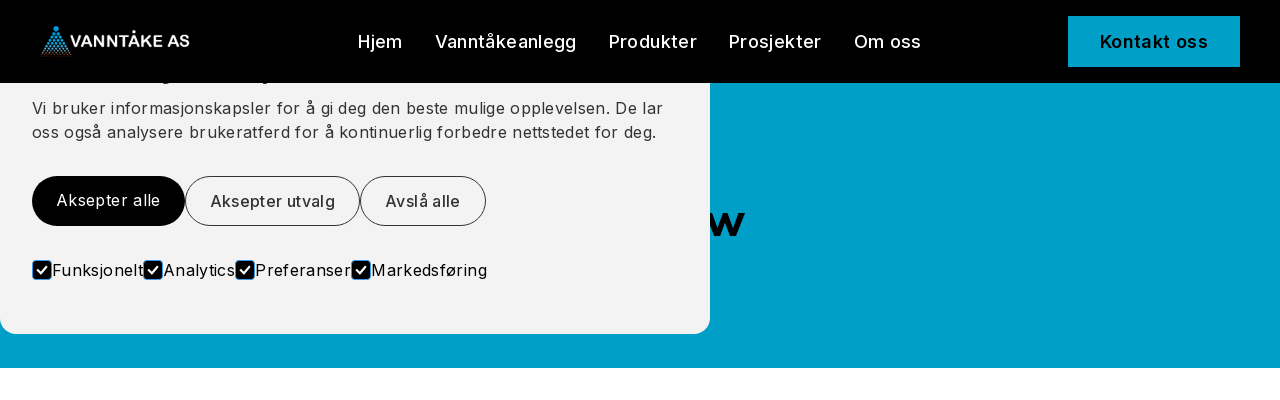

--- FILE ---
content_type: text/html
request_url: https://www.vanntaake.no/produkter/prew4sw
body_size: 7430
content:
<!DOCTYPE html><!-- Last Published: Tue Dec 09 2025 09:07:26 GMT+0000 (Coordinated Universal Time) --><html data-wf-domain="www.vanntaake.no" data-wf-page="62b9a00eac24336a752a384a" data-wf-site="62b96d749942889c2413204b" lang="no" data-wf-collection="62b9a00dac243394c92a3848" data-wf-item-slug="prew4sw"><head><meta charset="utf-8"/><title>Prew4sw | Vanntåke AS</title><meta content="Bruksområdene omfatter bygg som klassifiseres innunder NS- INSTA-900, som inkluderer beskyttelse av bl.a. boliger, leiligheter, omsorgsboliger, og boligdelen av sykehus, bygårder, hoteller og andre overnattingssteder." name="description"/><meta content="Prew4sw | Vanntåke AS" property="og:title"/><meta content="Bruksområdene omfatter bygg som klassifiseres innunder NS- INSTA-900, som inkluderer beskyttelse av bl.a. boliger, leiligheter, omsorgsboliger, og boligdelen av sykehus, bygårder, hoteller og andre overnattingssteder." property="og:description"/><meta content="https://cdn.prod.website-files.com/62b96d759942883e72132067/62c7e1c90a90aea90e171550_Prev4sw%20svart%20med%20dekkskive.jpg" property="og:image"/><meta content="Prew4sw | Vanntåke AS" property="twitter:title"/><meta content="Bruksområdene omfatter bygg som klassifiseres innunder NS- INSTA-900, som inkluderer beskyttelse av bl.a. boliger, leiligheter, omsorgsboliger, og boligdelen av sykehus, bygårder, hoteller og andre overnattingssteder." property="twitter:description"/><meta content="https://cdn.prod.website-files.com/62b96d759942883e72132067/62c7e1c90a90aea90e171550_Prev4sw%20svart%20med%20dekkskive.jpg" property="twitter:image"/><meta property="og:type" content="website"/><meta content="summary_large_image" name="twitter:card"/><meta content="width=device-width, initial-scale=1" name="viewport"/><link href="https://cdn.prod.website-files.com/62b96d749942889c2413204b/css/vanntake.shared.9925f74b4.min.css" rel="stylesheet" type="text/css"/><link href="https://fonts.googleapis.com" rel="preconnect"/><link href="https://fonts.gstatic.com" rel="preconnect" crossorigin="anonymous"/><script src="https://ajax.googleapis.com/ajax/libs/webfont/1.6.26/webfont.js" type="text/javascript"></script><script type="text/javascript">WebFont.load({  google: {    families: ["Mulish:regular,500,600,700,800","Inter:regular,500,600,700"]  }});</script><script type="text/javascript">!function(o,c){var n=c.documentElement,t=" w-mod-";n.className+=t+"js",("ontouchstart"in o||o.DocumentTouch&&c instanceof DocumentTouch)&&(n.className+=t+"touch")}(window,document);</script><link href="https://cdn.prod.website-files.com/62b96d749942889c2413204b/632c67733f19f27b8b42978b_favicon%201.png" rel="shortcut icon" type="image/x-icon"/><link href="https://cdn.prod.website-files.com/62b96d749942889c2413204b/632c67754fe9216482d311e2_opengraph%201.png" rel="apple-touch-icon"/><script async="" src="https://www.googletagmanager.com/gtag/js?id=G-JD5C7HPM9X"></script><script type="text/javascript">window.dataLayer = window.dataLayer || [];function gtag(){dataLayer.push(arguments);}gtag('set', 'developer_id.dZGVlNj', true);gtag('js', new Date());gtag('config', 'G-JD5C7HPM9X');</script><script>
  window.dataLayer = window.dataLayer || [];
  function gtag(){dataLayer.push(arguments);}

  if(localStorage.getItem('consentMode') === null){
    gtag('consent', 'default', {
      'ad_storage': 'denied', //Google Ads
      'analytics_storage': 'denied', //Google Analytics
      'personalization_storage': 'denied', //e.g reccomendations based on previous browsing
      'functionality_storage': 'denied', //Functionality e.g Language selected
      'security_storage': 'denied', //Auth and Authentication
    });
  } else {
    gtag('consent', 'default', JSON.parse(localStorage.getItem('consentMode')));
  }
</script>

<meta property="og:type" content="website" />
<meta name="twitter:card" content="summary" /><html lang="no" />
<meta property="og:url" content="https://www.vanntaake.no/produkter/prew4sw" />
<meta name="twitter:title" content="Vanntåke AS | Effektiv brannslukking" />
<meta name="twitter:description" content="Vanntåke er et effektivt brannslukkingssystem for offentlige og private hus og bygninger." />
<meta name="twitter:image" content="https://cdn.prod.website-files.com/62b96d749942889c2413204b/632ac90b4d9fe9735fccaaac_opengraph.png" /></head><body><div class="cookies"><div id="cookie-banner" class="cookie_banner"><div class="cookie_content"><h2 class="cookie_title">Informasjonskapsler</h2><p class="cookie_description">Vi bruker informasjonskapsler for å gi deg den beste mulige opplevelsen. De lar oss også analysere brukeratferd for å kontinuerlig forbedre nettstedet for deg.<br/></p><div class="cookie_buttons"><a id="btn-accept-all" href="#" class="button_primary w-button">Aksepter alle</a><a id="btn-accept-some" href="#" class="button_secondary w-button">Aksepter utvalg</a><a id="btn-reject-all" href="#" class="button_secondary w-button">Avslå alle</a></div><div><div class="w-form"><form id="Cookie-Form" name="wf-form-Cookie-Form-2" data-name="Cookie Form" method="get" class="cookie_options" data-wf-page-id="62b9a00eac24336a752a384a" data-wf-element-id="af3fa11c-dc9e-f9ee-baf7-4432ca0c6bd1"><label class="w-checkbox cookie_checkbox"><div class="w-checkbox-input w-checkbox-input--inputType-custom cookie_checkbox-check w--redirected-checked"></div><input type="checkbox" name="Necessary" id="consent-necessary" data-name="Necessary" style="opacity:0;position:absolute;z-index:-1" checked=""/><span class="w-form-label" for="Necessary">Funksjonelt</span></label><label class="w-checkbox cookie_checkbox"><div class="w-checkbox-input w-checkbox-input--inputType-custom cookie_checkbox-check w--redirected-checked"></div><input type="checkbox" name="Analytics" id="consent-analytics" data-name="Analytics" style="opacity:0;position:absolute;z-index:-1" checked=""/><span class="w-form-label" for="Analytics">Analytics</span></label><label class="w-checkbox cookie_checkbox"><div class="w-checkbox-input w-checkbox-input--inputType-custom cookie_checkbox-check w--redirected-checked"></div><input type="checkbox" name="Preferences" id="consent-preferences" data-name="Preferences" style="opacity:0;position:absolute;z-index:-1" checked=""/><span class="w-form-label" for="Preferences">Preferanser</span></label><label class="w-checkbox cookie_checkbox"><div class="w-checkbox-input w-checkbox-input--inputType-custom cookie_checkbox-check w--redirected-checked"></div><input type="checkbox" name="Marketing" id="consent-marketing" data-name="Marketing" style="opacity:0;position:absolute;z-index:-1" checked=""/><span class="w-form-label" for="Marketing">Markedsføring</span></label></form><div class="w-form-done"><div>Thank you! Your submission has been received!</div></div><div class="w-form-fail"><div>Oops! Something went wrong while submitting the form.</div></div></div></div></div></div><div id="cookie-icon" class="cookie_icon"><div class="cookie_icon-img w-embed"><svg width="100%" height="100%" viewBox="0 0 24 24" fill="none" xmlns="http://www.w3.org/2000/svg">
<path d="M12 22.0001C10.6167 22.0001 9.31667 21.7374 8.1 21.2121C6.88333 20.6868 5.825 19.9744 4.925 19.0751C4.025 18.1751 3.31267 17.1168 2.788 15.9001C2.26333 14.6834 2.00067 13.3834 2 12.0001C2 10.7501 2.24167 9.5251 2.725 8.3251C3.20833 7.1251 3.88333 6.0541 4.75 5.1121C5.61667 4.17077 6.65833 3.41243 7.875 2.8371C9.09167 2.26177 10.425 1.97443 11.875 1.9751C12.225 1.9751 12.5833 1.99177 12.95 2.0251C13.3167 2.05843 13.6917 2.11677 14.075 2.2001C13.925 2.9501 13.975 3.65843 14.225 4.3251C14.475 4.99177 14.85 5.54577 15.35 5.9871C15.85 6.4291 16.446 6.73343 17.138 6.9001C17.83 7.06677 18.5423 7.0251 19.275 6.7751C18.8417 7.75843 18.9043 8.7001 19.463 9.6001C20.0217 10.5001 20.8507 10.9668 21.95 11.0001C21.9667 11.1834 21.9793 11.3541 21.988 11.5121C21.9967 11.6701 22.0007 11.8411 22 12.0251C22 13.3918 21.7373 14.6791 21.212 15.8871C20.6867 17.0951 19.9743 18.1534 19.075 19.0621C18.175 19.9708 17.1167 20.6874 15.9 21.2121C14.6833 21.7368 13.3833 21.9994 12 22.0001ZM10.5 10.0001C10.9167 10.0001 11.271 9.8541 11.563 9.5621C11.855 9.2701 12.0007 8.9161 12 8.5001C12 8.08343 11.854 7.7291 11.562 7.4371C11.27 7.1451 10.916 6.99943 10.5 7.0001C10.0833 7.0001 9.729 7.1461 9.437 7.4381C9.145 7.7301 8.99933 8.0841 9 8.5001C9 8.91677 9.146 9.2711 9.438 9.5631C9.73 9.8551 10.084 10.0008 10.5 10.0001ZM8.5 15.0001C8.91667 15.0001 9.271 14.8541 9.563 14.5621C9.855 14.2701 10.0007 13.9161 10 13.5001C10 13.0834 9.854 12.7291 9.562 12.4371C9.27 12.1451 8.916 11.9994 8.5 12.0001C8.08333 12.0001 7.729 12.1461 7.437 12.4381C7.145 12.7301 6.99933 13.0841 7 13.5001C7 13.9168 7.146 14.2711 7.438 14.5631C7.73 14.8551 8.084 15.0008 8.5 15.0001ZM15 16.0001C15.2833 16.0001 15.521 15.9041 15.713 15.7121C15.905 15.5201 16.0007 15.2828 16 15.0001C16 14.7168 15.904 14.4791 15.712 14.2871C15.52 14.0951 15.2827 13.9994 15 14.0001C14.7167 14.0001 14.479 14.0961 14.287 14.2881C14.095 14.4801 13.9993 14.7174 14 15.0001C14 15.2834 14.096 15.5211 14.288 15.7131C14.48 15.9051 14.7173 16.0008 15 16.0001ZM12 20.0001C14.0333 20.0001 15.8377 19.3001 17.413 17.9001C18.9883 16.5001 19.8507 14.7168 20 12.5501C19.1667 12.1834 18.5123 11.6834 18.037 11.0501C17.5617 10.4168 17.241 9.70843 17.075 8.9251C15.7917 8.74177 14.6917 8.19177 13.775 7.2751C12.8583 6.35843 12.2917 5.25843 12.075 3.9751C10.7417 3.94177 9.57067 4.18343 8.562 4.7001C7.55333 5.21677 6.712 5.87943 6.038 6.6881C5.362 7.4961 4.853 8.3751 4.511 9.3251C4.169 10.2751 3.99867 11.1668 4 12.0001C4 14.2168 4.779 16.1044 6.337 17.6631C7.895 19.2218 9.78267 20.0008 12 20.0001Z" fill="white"/>
</svg></div></div><div class="cookie_script w-embed w-script"><!-- Cookie Consent Mode by Code & Wander -->
<script>
	// Check selection
  document.getElementById('cookie-icon').addEventListener('click', function() {
  	setConsentCheckboxes();
  	document.getElementById('cookie-banner').style.display = 'block';
    
  })
  
  // Hide Cookie Banner
  function hideBanner() {
    document.getElementById('cookie-banner').style.display = 'none';
  }
	
  // If consentMode has not been set, show Cookie Banner
  if(localStorage.getItem('consentMode') === null) {
  	document.getElementById('cookie-banner').style.display = 'block';
  }
  
  //Logic to populate the preferences
  function setConsentCheckboxes() {
  	uncheckAllConsentCheckboxes();
  	
    const consentModeString = localStorage.getItem('consentMode');

  	if (consentModeString) {
    	const consentMode = JSON.parse(consentModeString);
      
        const consentMapping = {
          'functionality_storage': 'consent-necessary',
          'ad_storage': 'consent-marketing',
          'analytics_storage': 'consent-analytics',
          'personalization_storage': 'consent-preferences',
        };

        Object.entries(consentMapping).forEach(([storageKey, checkboxId]) => {
          const checkbox = document.getElementById(checkboxId);

         if (checkbox) {
            const isChecked = consentMode[storageKey] === 'granted';
            checkbox.checked = isChecked;

            const checkboxDiv = checkbox.previousElementSibling;
            if (checkboxDiv) {
              if (isChecked) {
                checkboxDiv.classList.add('w--redirected-checked');
              } else {
                checkboxDiv.classList.remove('w--redirected-checked');
              }
            }
          }
    	});
  	}
	}
  
  //Logic to uncheck all checkboxes
  function uncheckAllConsentCheckboxes() {
  	['consent-analytics', 'consent-preferences', 'consent-marketing'].forEach(checkboxId => {
    	const checkbox = document.getElementById(checkboxId);
    	if (checkbox) {
      checkbox.checked = false;
      
        const checkboxDiv = checkbox.previousElementSibling;
        if (checkboxDiv && checkboxDiv.classList.contains('w--redirected-checked')) {
          checkboxDiv.classList.remove('w--redirected-checked');
        }
    	}	
  	});
	}

  // Logic to update the preferences
  document.getElementById('btn-accept-all').addEventListener('click', function() {
    setConsent({
      necessary: true,
      analytics: true,
      preferences: true,
      marketing: true
    });
    hideBanner();
  });

  document.getElementById('btn-accept-some').addEventListener('click', function() {
    setConsent({
      necessary: true,
      analytics: document.getElementById('consent-analytics').checked,
      preferences: document.getElementById('consent-preferences').checked,
      marketing: document.getElementById('consent-marketing').checked
    });
    hideBanner();
  });

  document.getElementById('btn-reject-all').addEventListener('click', function() {
    setConsent({
      necessary: true,
      analytics: false,
      preferences: false,
      marketing: false
    });
    hideBanner();
  }); 
  
  // Map the preferences to Google Consent Mode 
  function setConsent(consent) {
    const consentMode = {
      'functionality_storage': consent.necessary ? 'granted' : 'denied',
      'security_storage': consent.necessary ? 'granted' : 'denied',
      'ad_storage': consent.marketing ? 'granted' : 'denied',
      'analytics_storage': consent.analytics ? 'granted' : 'denied',
      'personalization_storage': consent.preferences ? 'granted' : 'denied',
    };
    gtag('consent', 'update', consentMode);  
    localStorage.setItem('consentMode', JSON.stringify(consentMode));
  }
  
</script></div></div><div class="page-wrapper"><div data-collapse="medium" data-animation="default" data-duration="400" data-easing="ease" data-easing2="ease" role="banner" class="nav2_component w-nav"><div class="page-padding"><div class="nav2_container"><a href="/" class="nav2_logo-link w-nav-brand"><img src="https://cdn.prod.website-files.com/62b96d749942889c2413204b/62c59562d9784d833593cc05_%2327805_Logo%20vannta%E2%95%A0%C3%A8ke-03.png" loading="lazy" sizes="(max-width: 479px) 98vw, (max-width: 767px) 99vw, (max-width: 4745px) 100vw, 4745px" srcset="https://cdn.prod.website-files.com/62b96d749942889c2413204b/62c59562d9784d833593cc05_%2327805_Logo%20vannta%E2%95%A0%C3%A8ke-03-p-500.png 500w, https://cdn.prod.website-files.com/62b96d749942889c2413204b/62c59562d9784d833593cc05_%2327805_Logo%20vannta%E2%95%A0%C3%A8ke-03-p-800.png 800w, https://cdn.prod.website-files.com/62b96d749942889c2413204b/62c59562d9784d833593cc05_%2327805_Logo%20vannta%E2%95%A0%C3%A8ke-03-p-1080.png 1080w, https://cdn.prod.website-files.com/62b96d749942889c2413204b/62c59562d9784d833593cc05_%2327805_Logo%20vannta%E2%95%A0%C3%A8ke-03-p-1600.png 1600w, https://cdn.prod.website-files.com/62b96d749942889c2413204b/62c59562d9784d833593cc05_%2327805_Logo%20vannta%E2%95%A0%C3%A8ke-03-p-2000.png 2000w, https://cdn.prod.website-files.com/62b96d749942889c2413204b/62c59562d9784d833593cc05_%2327805_Logo%20vannta%E2%95%A0%C3%A8ke-03-p-2600.png 2600w, https://cdn.prod.website-files.com/62b96d749942889c2413204b/62c59562d9784d833593cc05_%2327805_Logo%20vannta%E2%95%A0%C3%A8ke-03-p-3200.png 3200w, https://cdn.prod.website-files.com/62b96d749942889c2413204b/62c59562d9784d833593cc05_%2327805_Logo%20vannta%E2%95%A0%C3%A8ke-03.png 4745w" alt="" class="nav2_logo"/></a><nav role="navigation" class="nav2_menu w-nav-menu"><div class="nav2_link-wrapper"><a href="/" class="nav2_link">Hjem</a><a href="/vanntakeanlegg" class="nav2_link">Vanntåkeanlegg</a><a href="/produkter" class="nav2_link">Produkter</a><a href="/prosjekter" class="nav2_link">Prosjekter</a><a href="/om-oss" class="nav2_link">Om oss</a></div><div class="nav2_button-wrapper"><a href="/kontakt" class="button-2 w-button">Kontakt oss</a></div></nav><div class="menu-button-2 w-nav-button"><div class="menu-icon w-embed"><svg width="1.25rem" height="1rem" viewBox="0 0 20 16" fill="none" xmlns="http://www.w3.org/2000/svg">
<path d="M19 7H1C0.447715 7 0 7.44772 0 8C0 8.55228 0.447715 9 1 9H19C19.5523 9 20 8.55228 20 8C20 7.44772 19.5523 7 19 7Z" fill="currentColor"/>
<path d="M19 0H7C6.44772 0 6 0.447715 6 1C6 1.55228 6.44772 2 7 2H19C19.5523 2 20 1.55228 20 1C20 0.447715 19.5523 0 19 0Z" fill="currentColor"/>
<path d="M19 14H11C10.4477 14 10 14.4477 10 15C10 15.5523 10.4477 16 11 16H19C19.5523 16 20 15.5523 20 15C20 14.4477 19.5523 14 19 14Z" fill="currentColor"/>
</svg></div></div></div></div></div><div class="main-wrapper"><div class="products-cms_hero"><div class="service-cms_title_wrap"><h1 class="banner-title">Prew4sw</h1></div></div><div class="products-cms_main_section"><div class="container"><div data-w-id="f268634a-2811-8a95-fd6c-e10b8ecc3f1b" style="opacity:0" class="service-single-wrap"><div class="w-layout-grid service-single-grid"><div id="w-node-f268634a-2811-8a95-fd6c-e10b8ecc3f1d-752a384a" class="service-single-primary split"><div id="w-node-cd978a16-9796-1c1d-1dd3-90b2fe717420-752a384a" class="img_div"><img loading="lazy" alt="Prew4sw" src="https://cdn.prod.website-files.com/62b96d759942883e72132067/62c7e1c90a90aea90e171550_Prev4sw%20svart%20med%20dekkskive.jpg" sizes="100vw" srcset="https://cdn.prod.website-files.com/62b96d759942883e72132067/62c7e1c90a90aea90e171550_Prev4sw%20svart%20med%20dekkskive-p-500.jpeg 500w, https://cdn.prod.website-files.com/62b96d759942883e72132067/62c7e1c90a90aea90e171550_Prev4sw%20svart%20med%20dekkskive-p-800.jpeg 800w, https://cdn.prod.website-files.com/62b96d759942883e72132067/62c7e1c90a90aea90e171550_Prev4sw%20svart%20med%20dekkskive-p-1080.jpeg 1080w, https://cdn.prod.website-files.com/62b96d759942883e72132067/62c7e1c90a90aea90e171550_Prev4sw%20svart%20med%20dekkskive-p-1600.jpeg 1600w, https://cdn.prod.website-files.com/62b96d759942883e72132067/62c7e1c90a90aea90e171550_Prev4sw%20svart%20med%20dekkskive.jpg 1920w" class="image-4"/></div><div class="service-single-content-wrap"><div><div class="w-richtext"><p>Bruksområdene omfatter bygg som klassifiseres innunder NS- INSTA-900, som inkluderer beskyttelse av bl.a. boliger, leiligheter, omsorgsboliger, og boligdelen av sykehus, bygårder, hoteller og andre overnattingssteder.</p><ul role="list"><li>Type dyse: Veggmontert, sidewall dyse</li><li>Dekningsareal: 16m2</li><li>Trykk: 8 bar</li></ul></div><div class="btn-div w-condition-invisible"><a href="#" class="button w-button">Last ned brosjyre</a></div></div></div></div><div data-w-id="f268634a-2811-8a95-fd6c-e10b8ecc3f34" style="opacity:0" class="service-feature-wrap"><div class="service-feature-item-wrap"><div id="w-node-f268634a-2811-8a95-fd6c-e10b8ecc3f36-752a384a" class="service-feature-item"><div class="service-feature-icon-wrap"><img src="https://cdn.prod.website-files.com/62b96d749942889c2413204b/62b96d759942886df31320c5_service-single-icon-1.svg" loading="lazy" alt="Service Feature Icon"/></div><div class="service-feature-content-wrap"><h2 class="service-feature-title">Support 24/7</h2></div></div><div id="w-node-f268634a-2811-8a95-fd6c-e10b8ecc3f3e-752a384a" class="service-feature-item"><div class="service-feature-icon-wrap"><img src="https://cdn.prod.website-files.com/62b96d749942889c2413204b/62b96d75994288512e1320c6_service-single-icon-2.svg" loading="lazy" alt="Service Feature Icon"/></div><div class="service-feature-content-wrap"><h2 class="service-feature-title">Rimelige priser</h2></div></div></div><div class="service-feature-item-wrap"><div id="w-node-f268634a-2811-8a95-fd6c-e10b8ecc3f47-752a384a" class="service-feature-item"><div class="service-feature-icon-wrap"><img src="https://cdn.prod.website-files.com/62b96d749942889c2413204b/62b96d75994288295d1320c7_service-single-icon-3.svg" loading="lazy" alt="Service Feature Icon"/></div><div class="service-feature-content-wrap"><h2 class="service-feature-title">Moderne teknologi</h2></div></div><div id="w-node-f268634a-2811-8a95-fd6c-e10b8ecc3f4f-752a384a" class="service-feature-item"><div class="service-feature-icon-wrap"><img src="https://cdn.prod.website-files.com/62b96d749942889c2413204b/62b96d7599428847fd1320c8_service-single-icon-4.svg" loading="lazy" alt="Service Feature Icon"/></div><div class="service-feature-content-wrap"><h2 class="service-feature-title">Gratis befaring</h2></div></div></div></div></div></div></div></div><div class="cta_section"><div class="container"><div data-w-id="89b0564b-ff2e-ba33-356c-a3599c5fa2ab" class="subscribe-wrap"><div class="w-layout-grid subscribe-grid"><div id="w-node-_89b0564b-ff2e-ba33-356c-a3599c5fa2ad-9c5fa2a9" class="subscribe-content-wrap"><h2 class="subscribe-title">Ønsker du en tryggere hverdag eller bedre brannsikkerhet?</h2><p class="subscribe-content">Ta kontakt for mer informasjon eller bestill en uforpliktende befaring.<br/></p></div><div id="w-node-_89b0564b-ff2e-ba33-356c-a3599c5fa2b3-9c5fa2a9" class="subscribe-form-wrap"><a href="/kontakt" class="blue-button w-button">Bestill befaring</a></div></div></div></div></div></div><div class="footer-section"><div class="container w-container"><div class="footer-wrap"><div class="w-layout-grid footer-top-grid"><div id="w-node-e47f08a5-a643-453a-c975-4c50694e42e1-694e42da" data-w-id="e47f08a5-a643-453a-c975-4c50694e42e1" class="footer-contact-item"><div class="footer-link-item"><div class="header-link-icon-wrap"><img src="https://cdn.prod.website-files.com/62b96d749942889c2413204b/62b96d759942882c3813208a_envelop-icon.svg" loading="lazy" alt="Header Link Icon"/></div><div class="header-link-content"><h2 class="footer-contact-title">E-post</h2><a href="mailto:post@vanntaake.no" class="footer-contact-link">post@vanntaake.no</a></div></div></div><div id="w-node-e47f08a5-a643-453a-c975-4c50694e42ea-694e42da" data-w-id="e47f08a5-a643-453a-c975-4c50694e42ea" class="footer-contact-item"><div class="footer-link-item"><div class="header-link-icon-wrap"><img src="https://cdn.prod.website-files.com/62b96d749942889c2413204b/62b96d759942887dbd13208e_footer-call-icon.svg" loading="lazy" alt="Header Link Icon"/></div><div class="header-link-content"><h2 class="footer-contact-title">Telefon</h2><a href="tel:004796232339" class="footer-contact-link">+47 96 23 23 39</a></div></div></div><div id="w-node-e47f08a5-a643-453a-c975-4c50694e42f3-694e42da" data-w-id="e47f08a5-a643-453a-c975-4c50694e42f3" class="footer-contact-item"><div class="footer-link-item"><div class="header-link-icon-wrap"><img src="https://cdn.prod.website-files.com/62b96d749942889c2413204b/62b96d759942880ea913208f_footer-map-icon.svg" loading="lazy" alt="Header Link Icon"/></div><div class="header-link-content"><h2 class="footer-contact-title">Adresse</h2><p class="footer-info-address">Ole Deviks Vei 44, 0668 Oslo</p></div></div></div></div><div class="w-layout-grid footer-content-grid"><div id="w-node-e47f08a5-a643-453a-c975-4c50694e42fd-694e42da" data-w-id="e47f08a5-a643-453a-c975-4c50694e42fd" class="footer-widget"><div class="footer-social-wrap"><a data-w-id="e47f08a5-a643-453a-c975-4c50694e4301" href="https://www.instagram.com/vanntaakeas/" class="footer-social-link w-inline-block"><img src="https://cdn.prod.website-files.com/62b96d749942889c2413204b/62b96d75994288779f132090_social-white-icon-1.svg" loading="lazy" alt="Footer Social Icon"/></a><img src="https://cdn.prod.website-files.com/62b96d749942889c2413204b/639c36da4f93be8c0d4a149e_startbank-logo.png" loading="lazy" alt="" class="cert_image"/><img src="https://cdn.prod.website-files.com/62b96d749942889c2413204b/639c37072badb83896b7a800_logo_vvs-fagmann_hvit.png" loading="lazy" alt="" class="cert_image"/></div></div><div id="w-node-e47f08a5-a643-453a-c975-4c50694e4309-694e42da" data-w-id="e47f08a5-a643-453a-c975-4c50694e4309" class="footer-link-widget"><div class="footer-link-wrap"><div class="footer-links"><a href="/" class="footer-link">Hjem</a><a href="/vanntakeanlegg" class="footer-link">Tjenester</a><a href="/produkter" class="footer-link">Produkter</a><a href="/prosjekter" class="footer-link">Prosjekter</a></div></div><div class="footer-link-wrap"><div class="footer-links"><a href="/om-oss" class="footer-link">Om oss</a><a href="/kontakt" class="footer-link">Bestill befaring</a><a href="/kontakt" class="footer-link">Kontakt oss</a><a href="/aktuelt" class="footer-link">Aktuelt</a></div></div></div></div><div data-w-id="e47f08a5-a643-453a-c975-4c50694e4335" class="copyright-wrap"><p class="copyright-text">© Alle rettigheter – Vanntåke AS</p><p class="copyright-text"><a href="https://www.hornmedia.no" class="copyright-link">Nettside levert av Horn Media</a></p><p class="copyright-text"><a href="#" class="copyright-link">Personvern</a></p></div></div></div></div></div><script src="https://d3e54v103j8qbb.cloudfront.net/js/jquery-3.5.1.min.dc5e7f18c8.js?site=62b96d749942889c2413204b" type="text/javascript" integrity="sha256-9/aliU8dGd2tb6OSsuzixeV4y/faTqgFtohetphbbj0=" crossorigin="anonymous"></script><script src="https://cdn.prod.website-files.com/62b96d749942889c2413204b/js/vanntake.schunk.36b8fb49256177c8.js" type="text/javascript"></script><script src="https://cdn.prod.website-files.com/62b96d749942889c2413204b/js/vanntake.schunk.ed76ec8e841af65b.js" type="text/javascript"></script><script src="https://cdn.prod.website-files.com/62b96d749942889c2413204b/js/vanntake.969b8e75.cc3e734afca4b18e.js" type="text/javascript"></script><script src="https://js.usebasin.com/v2.7.0.min.js" defer></script>

<script type="application/ld+json">
{
  "@context": "https://schema.org",
  "@type": "LocalBusiness",
  "name": "Vanntåke AS",
  "image": "https://cdn.prod.website-files.com/62b96d749942889c2413204b/632ac90b4d9fe9735fccaaac_opengraph.png",
  "@id": "https://www.vanntaake.no",
  "url": "https://www.vanntaake.no",
  "telephone": "+47 96 23 23 39",
  "address": {
    "@type": "PostalAddress",
    "streetAddress": "Ole Deviks Vei 44",
    "addressLocality": "Oslo",
    "postalCode": "0668",
    "addressCountry": "NO"
  },
  "geo": {
    "@type": "GeoCoordinates",
    "latitude": 59.9210624,
    "longitude": 10.8308301
  },
  "openingHoursSpecification": {
    "@type": "OpeningHoursSpecification",
    "dayOfWeek": [
      "Monday",
      "Tuesday",
      "Wednesday",
      "Thursday",
      "Friday"
    ],
    "opens": "08:00",
    "closes": "16:00"
  },
  "sameAs": "https://www.instagram.com/vanntaakeas/" 
}
</script></body></html>

--- FILE ---
content_type: text/css
request_url: https://cdn.prod.website-files.com/62b96d749942889c2413204b/css/vanntake.shared.9925f74b4.min.css
body_size: 24726
content:
html{-webkit-text-size-adjust:100%;-ms-text-size-adjust:100%;font-family:sans-serif}body{margin:0}article,aside,details,figcaption,figure,footer,header,hgroup,main,menu,nav,section,summary{display:block}audio,canvas,progress,video{vertical-align:baseline;display:inline-block}audio:not([controls]){height:0;display:none}[hidden],template{display:none}a{background-color:#0000}a:active,a:hover{outline:0}abbr[title]{border-bottom:1px dotted}b,strong{font-weight:700}dfn{font-style:italic}h1{margin:.67em 0;font-size:2em}mark{color:#000;background:#ff0}small{font-size:80%}sub,sup{vertical-align:baseline;font-size:75%;line-height:0;position:relative}sup{top:-.5em}sub{bottom:-.25em}img{border:0}svg:not(:root){overflow:hidden}hr{box-sizing:content-box;height:0}pre{overflow:auto}code,kbd,pre,samp{font-family:monospace;font-size:1em}button,input,optgroup,select,textarea{color:inherit;font:inherit;margin:0}button{overflow:visible}button,select{text-transform:none}button,html input[type=button],input[type=reset]{-webkit-appearance:button;cursor:pointer}button[disabled],html input[disabled]{cursor:default}button::-moz-focus-inner,input::-moz-focus-inner{border:0;padding:0}input{line-height:normal}input[type=checkbox],input[type=radio]{box-sizing:border-box;padding:0}input[type=number]::-webkit-inner-spin-button,input[type=number]::-webkit-outer-spin-button{height:auto}input[type=search]{-webkit-appearance:none}input[type=search]::-webkit-search-cancel-button,input[type=search]::-webkit-search-decoration{-webkit-appearance:none}legend{border:0;padding:0}textarea{overflow:auto}optgroup{font-weight:700}table{border-collapse:collapse;border-spacing:0}td,th{padding:0}@font-face{font-family:webflow-icons;src:url([data-uri])format("truetype");font-weight:400;font-style:normal}[class^=w-icon-],[class*=\ w-icon-]{speak:none;font-variant:normal;text-transform:none;-webkit-font-smoothing:antialiased;-moz-osx-font-smoothing:grayscale;font-style:normal;font-weight:400;line-height:1;font-family:webflow-icons!important}.w-icon-slider-right:before{content:""}.w-icon-slider-left:before{content:""}.w-icon-nav-menu:before{content:""}.w-icon-arrow-down:before,.w-icon-dropdown-toggle:before{content:""}.w-icon-file-upload-remove:before{content:""}.w-icon-file-upload-icon:before{content:""}*{box-sizing:border-box}html{height:100%}body{color:#333;background-color:#fff;min-height:100%;margin:0;font-family:Arial,sans-serif;font-size:14px;line-height:20px}img{vertical-align:middle;max-width:100%;display:inline-block}html.w-mod-touch *{background-attachment:scroll!important}.w-block{display:block}.w-inline-block{max-width:100%;display:inline-block}.w-clearfix:before,.w-clearfix:after{content:" ";grid-area:1/1/2/2;display:table}.w-clearfix:after{clear:both}.w-hidden{display:none}.w-button{color:#fff;line-height:inherit;cursor:pointer;background-color:#3898ec;border:0;border-radius:0;padding:9px 15px;text-decoration:none;display:inline-block}input.w-button{-webkit-appearance:button}html[data-w-dynpage] [data-w-cloak]{color:#0000!important}.w-code-block{margin:unset}pre.w-code-block code{all:inherit}.w-optimization{display:contents}.w-webflow-badge,.w-webflow-badge>img{box-sizing:unset;width:unset;height:unset;max-height:unset;max-width:unset;min-height:unset;min-width:unset;margin:unset;padding:unset;float:unset;clear:unset;border:unset;border-radius:unset;background:unset;background-image:unset;background-position:unset;background-size:unset;background-repeat:unset;background-origin:unset;background-clip:unset;background-attachment:unset;background-color:unset;box-shadow:unset;transform:unset;direction:unset;font-family:unset;font-weight:unset;color:unset;font-size:unset;line-height:unset;font-style:unset;font-variant:unset;text-align:unset;letter-spacing:unset;-webkit-text-decoration:unset;text-decoration:unset;text-indent:unset;text-transform:unset;list-style-type:unset;text-shadow:unset;vertical-align:unset;cursor:unset;white-space:unset;word-break:unset;word-spacing:unset;word-wrap:unset;transition:unset}.w-webflow-badge{white-space:nowrap;cursor:pointer;box-shadow:0 0 0 1px #0000001a,0 1px 3px #0000001a;visibility:visible!important;opacity:1!important;z-index:2147483647!important;color:#aaadb0!important;overflow:unset!important;background-color:#fff!important;border-radius:3px!important;width:auto!important;height:auto!important;margin:0!important;padding:6px!important;font-size:12px!important;line-height:14px!important;text-decoration:none!important;display:inline-block!important;position:fixed!important;inset:auto 12px 12px auto!important;transform:none!important}.w-webflow-badge>img{position:unset;visibility:unset!important;opacity:1!important;vertical-align:middle!important;display:inline-block!important}h1,h2,h3,h4,h5,h6{margin-bottom:10px;font-weight:700}h1{margin-top:20px;font-size:38px;line-height:44px}h2{margin-top:20px;font-size:32px;line-height:36px}h3{margin-top:20px;font-size:24px;line-height:30px}h4{margin-top:10px;font-size:18px;line-height:24px}h5{margin-top:10px;font-size:14px;line-height:20px}h6{margin-top:10px;font-size:12px;line-height:18px}p{margin-top:0;margin-bottom:10px}blockquote{border-left:5px solid #e2e2e2;margin:0 0 10px;padding:10px 20px;font-size:18px;line-height:22px}figure{margin:0 0 10px}figcaption{text-align:center;margin-top:5px}ul,ol{margin-top:0;margin-bottom:10px;padding-left:40px}.w-list-unstyled{padding-left:0;list-style:none}.w-embed:before,.w-embed:after{content:" ";grid-area:1/1/2/2;display:table}.w-embed:after{clear:both}.w-video{width:100%;padding:0;position:relative}.w-video iframe,.w-video object,.w-video embed{border:none;width:100%;height:100%;position:absolute;top:0;left:0}fieldset{border:0;margin:0;padding:0}button,[type=button],[type=reset]{cursor:pointer;-webkit-appearance:button;border:0}.w-form{margin:0 0 15px}.w-form-done{text-align:center;background-color:#ddd;padding:20px;display:none}.w-form-fail{background-color:#ffdede;margin-top:10px;padding:10px;display:none}label{margin-bottom:5px;font-weight:700;display:block}.w-input,.w-select{color:#333;vertical-align:middle;background-color:#fff;border:1px solid #ccc;width:100%;height:38px;margin-bottom:10px;padding:8px 12px;font-size:14px;line-height:1.42857;display:block}.w-input::placeholder,.w-select::placeholder{color:#999}.w-input:focus,.w-select:focus{border-color:#3898ec;outline:0}.w-input[disabled],.w-select[disabled],.w-input[readonly],.w-select[readonly],fieldset[disabled] .w-input,fieldset[disabled] .w-select{cursor:not-allowed}.w-input[disabled]:not(.w-input-disabled),.w-select[disabled]:not(.w-input-disabled),.w-input[readonly],.w-select[readonly],fieldset[disabled]:not(.w-input-disabled) .w-input,fieldset[disabled]:not(.w-input-disabled) .w-select{background-color:#eee}textarea.w-input,textarea.w-select{height:auto}.w-select{background-color:#f3f3f3}.w-select[multiple]{height:auto}.w-form-label{cursor:pointer;margin-bottom:0;font-weight:400;display:inline-block}.w-radio{margin-bottom:5px;padding-left:20px;display:block}.w-radio:before,.w-radio:after{content:" ";grid-area:1/1/2/2;display:table}.w-radio:after{clear:both}.w-radio-input{float:left;margin:3px 0 0 -20px;line-height:normal}.w-file-upload{margin-bottom:10px;display:block}.w-file-upload-input{opacity:0;z-index:-100;width:.1px;height:.1px;position:absolute;overflow:hidden}.w-file-upload-default,.w-file-upload-uploading,.w-file-upload-success{color:#333;display:inline-block}.w-file-upload-error{margin-top:10px;display:block}.w-file-upload-default.w-hidden,.w-file-upload-uploading.w-hidden,.w-file-upload-error.w-hidden,.w-file-upload-success.w-hidden{display:none}.w-file-upload-uploading-btn{cursor:pointer;background-color:#fafafa;border:1px solid #ccc;margin:0;padding:8px 12px;font-size:14px;font-weight:400;display:flex}.w-file-upload-file{background-color:#fafafa;border:1px solid #ccc;flex-grow:1;justify-content:space-between;margin:0;padding:8px 9px 8px 11px;display:flex}.w-file-upload-file-name{font-size:14px;font-weight:400;display:block}.w-file-remove-link{cursor:pointer;width:auto;height:auto;margin-top:3px;margin-left:10px;padding:3px;display:block}.w-icon-file-upload-remove{margin:auto;font-size:10px}.w-file-upload-error-msg{color:#ea384c;padding:2px 0;display:inline-block}.w-file-upload-info{padding:0 12px;line-height:38px;display:inline-block}.w-file-upload-label{cursor:pointer;background-color:#fafafa;border:1px solid #ccc;margin:0;padding:8px 12px;font-size:14px;font-weight:400;display:inline-block}.w-icon-file-upload-icon,.w-icon-file-upload-uploading{width:20px;margin-right:8px;display:inline-block}.w-icon-file-upload-uploading{height:20px}.w-container{max-width:940px;margin-left:auto;margin-right:auto}.w-container:before,.w-container:after{content:" ";grid-area:1/1/2/2;display:table}.w-container:after{clear:both}.w-container .w-row{margin-left:-10px;margin-right:-10px}.w-row:before,.w-row:after{content:" ";grid-area:1/1/2/2;display:table}.w-row:after{clear:both}.w-row .w-row{margin-left:0;margin-right:0}.w-col{float:left;width:100%;min-height:1px;padding-left:10px;padding-right:10px;position:relative}.w-col .w-col{padding-left:0;padding-right:0}.w-col-1{width:8.33333%}.w-col-2{width:16.6667%}.w-col-3{width:25%}.w-col-4{width:33.3333%}.w-col-5{width:41.6667%}.w-col-6{width:50%}.w-col-7{width:58.3333%}.w-col-8{width:66.6667%}.w-col-9{width:75%}.w-col-10{width:83.3333%}.w-col-11{width:91.6667%}.w-col-12{width:100%}.w-hidden-main{display:none!important}@media screen and (max-width:991px){.w-container{max-width:728px}.w-hidden-main{display:inherit!important}.w-hidden-medium{display:none!important}.w-col-medium-1{width:8.33333%}.w-col-medium-2{width:16.6667%}.w-col-medium-3{width:25%}.w-col-medium-4{width:33.3333%}.w-col-medium-5{width:41.6667%}.w-col-medium-6{width:50%}.w-col-medium-7{width:58.3333%}.w-col-medium-8{width:66.6667%}.w-col-medium-9{width:75%}.w-col-medium-10{width:83.3333%}.w-col-medium-11{width:91.6667%}.w-col-medium-12{width:100%}.w-col-stack{width:100%;left:auto;right:auto}}@media screen and (max-width:767px){.w-hidden-main,.w-hidden-medium{display:inherit!important}.w-hidden-small{display:none!important}.w-row,.w-container .w-row{margin-left:0;margin-right:0}.w-col{width:100%;left:auto;right:auto}.w-col-small-1{width:8.33333%}.w-col-small-2{width:16.6667%}.w-col-small-3{width:25%}.w-col-small-4{width:33.3333%}.w-col-small-5{width:41.6667%}.w-col-small-6{width:50%}.w-col-small-7{width:58.3333%}.w-col-small-8{width:66.6667%}.w-col-small-9{width:75%}.w-col-small-10{width:83.3333%}.w-col-small-11{width:91.6667%}.w-col-small-12{width:100%}}@media screen and (max-width:479px){.w-container{max-width:none}.w-hidden-main,.w-hidden-medium,.w-hidden-small{display:inherit!important}.w-hidden-tiny{display:none!important}.w-col{width:100%}.w-col-tiny-1{width:8.33333%}.w-col-tiny-2{width:16.6667%}.w-col-tiny-3{width:25%}.w-col-tiny-4{width:33.3333%}.w-col-tiny-5{width:41.6667%}.w-col-tiny-6{width:50%}.w-col-tiny-7{width:58.3333%}.w-col-tiny-8{width:66.6667%}.w-col-tiny-9{width:75%}.w-col-tiny-10{width:83.3333%}.w-col-tiny-11{width:91.6667%}.w-col-tiny-12{width:100%}}.w-widget{position:relative}.w-widget-map{width:100%;height:400px}.w-widget-map label{width:auto;display:inline}.w-widget-map img{max-width:inherit}.w-widget-map .gm-style-iw{text-align:center}.w-widget-map .gm-style-iw>button{display:none!important}.w-widget-twitter{overflow:hidden}.w-widget-twitter-count-shim{vertical-align:top;text-align:center;background:#fff;border:1px solid #758696;border-radius:3px;width:28px;height:20px;display:inline-block;position:relative}.w-widget-twitter-count-shim *{pointer-events:none;-webkit-user-select:none;user-select:none}.w-widget-twitter-count-shim .w-widget-twitter-count-inner{text-align:center;color:#999;font-family:serif;font-size:15px;line-height:12px;position:relative}.w-widget-twitter-count-shim .w-widget-twitter-count-clear{display:block;position:relative}.w-widget-twitter-count-shim.w--large{width:36px;height:28px}.w-widget-twitter-count-shim.w--large .w-widget-twitter-count-inner{font-size:18px;line-height:18px}.w-widget-twitter-count-shim:not(.w--vertical){margin-left:5px;margin-right:8px}.w-widget-twitter-count-shim:not(.w--vertical).w--large{margin-left:6px}.w-widget-twitter-count-shim:not(.w--vertical):before,.w-widget-twitter-count-shim:not(.w--vertical):after{content:" ";pointer-events:none;border:solid #0000;width:0;height:0;position:absolute;top:50%;left:0}.w-widget-twitter-count-shim:not(.w--vertical):before{border-width:4px;border-color:#75869600 #5d6c7b #75869600 #75869600;margin-top:-4px;margin-left:-9px}.w-widget-twitter-count-shim:not(.w--vertical).w--large:before{border-width:5px;margin-top:-5px;margin-left:-10px}.w-widget-twitter-count-shim:not(.w--vertical):after{border-width:4px;border-color:#fff0 #fff #fff0 #fff0;margin-top:-4px;margin-left:-8px}.w-widget-twitter-count-shim:not(.w--vertical).w--large:after{border-width:5px;margin-top:-5px;margin-left:-9px}.w-widget-twitter-count-shim.w--vertical{width:61px;height:33px;margin-bottom:8px}.w-widget-twitter-count-shim.w--vertical:before,.w-widget-twitter-count-shim.w--vertical:after{content:" ";pointer-events:none;border:solid #0000;width:0;height:0;position:absolute;top:100%;left:50%}.w-widget-twitter-count-shim.w--vertical:before{border-width:5px;border-color:#5d6c7b #75869600 #75869600;margin-left:-5px}.w-widget-twitter-count-shim.w--vertical:after{border-width:4px;border-color:#fff #fff0 #fff0;margin-left:-4px}.w-widget-twitter-count-shim.w--vertical .w-widget-twitter-count-inner{font-size:18px;line-height:22px}.w-widget-twitter-count-shim.w--vertical.w--large{width:76px}.w-background-video{color:#fff;height:500px;position:relative;overflow:hidden}.w-background-video>video{object-fit:cover;z-index:-100;background-position:50%;background-size:cover;width:100%;height:100%;margin:auto;position:absolute;inset:-100%}.w-background-video>video::-webkit-media-controls-start-playback-button{-webkit-appearance:none;display:none!important}.w-background-video--control{background-color:#0000;padding:0;position:absolute;bottom:1em;right:1em}.w-background-video--control>[hidden]{display:none!important}.w-slider{text-align:center;clear:both;-webkit-tap-highlight-color:#0000;tap-highlight-color:#0000;background:#ddd;height:300px;position:relative}.w-slider-mask{z-index:1;white-space:nowrap;height:100%;display:block;position:relative;left:0;right:0;overflow:hidden}.w-slide{vertical-align:top;white-space:normal;text-align:left;width:100%;height:100%;display:inline-block;position:relative}.w-slider-nav{z-index:2;text-align:center;-webkit-tap-highlight-color:#0000;tap-highlight-color:#0000;height:40px;margin:auto;padding-top:10px;position:absolute;inset:auto 0 0}.w-slider-nav.w-round>div{border-radius:100%}.w-slider-nav.w-num>div{font-size:inherit;line-height:inherit;width:auto;height:auto;padding:.2em .5em}.w-slider-nav.w-shadow>div{box-shadow:0 0 3px #3336}.w-slider-nav-invert{color:#fff}.w-slider-nav-invert>div{background-color:#2226}.w-slider-nav-invert>div.w-active{background-color:#222}.w-slider-dot{cursor:pointer;background-color:#fff6;width:1em;height:1em;margin:0 3px .5em;transition:background-color .1s,color .1s;display:inline-block;position:relative}.w-slider-dot.w-active{background-color:#fff}.w-slider-dot:focus{outline:none;box-shadow:0 0 0 2px #fff}.w-slider-dot:focus.w-active{box-shadow:none}.w-slider-arrow-left,.w-slider-arrow-right{cursor:pointer;color:#fff;-webkit-tap-highlight-color:#0000;tap-highlight-color:#0000;-webkit-user-select:none;user-select:none;width:80px;margin:auto;font-size:40px;position:absolute;inset:0;overflow:hidden}.w-slider-arrow-left [class^=w-icon-],.w-slider-arrow-right [class^=w-icon-],.w-slider-arrow-left [class*=\ w-icon-],.w-slider-arrow-right [class*=\ w-icon-]{position:absolute}.w-slider-arrow-left:focus,.w-slider-arrow-right:focus{outline:0}.w-slider-arrow-left{z-index:3;right:auto}.w-slider-arrow-right{z-index:4;left:auto}.w-icon-slider-left,.w-icon-slider-right{width:1em;height:1em;margin:auto;inset:0}.w-slider-aria-label{clip:rect(0 0 0 0);border:0;width:1px;height:1px;margin:-1px;padding:0;position:absolute;overflow:hidden}.w-slider-force-show{display:block!important}.w-dropdown{text-align:left;z-index:900;margin-left:auto;margin-right:auto;display:inline-block;position:relative}.w-dropdown-btn,.w-dropdown-toggle,.w-dropdown-link{vertical-align:top;color:#222;text-align:left;white-space:nowrap;margin-left:auto;margin-right:auto;padding:20px;text-decoration:none;position:relative}.w-dropdown-toggle{-webkit-user-select:none;user-select:none;cursor:pointer;padding-right:40px;display:inline-block}.w-dropdown-toggle:focus{outline:0}.w-icon-dropdown-toggle{width:1em;height:1em;margin:auto 20px auto auto;position:absolute;top:0;bottom:0;right:0}.w-dropdown-list{background:#ddd;min-width:100%;display:none;position:absolute}.w-dropdown-list.w--open{display:block}.w-dropdown-link{color:#222;padding:10px 20px;display:block}.w-dropdown-link.w--current{color:#0082f3}.w-dropdown-link:focus{outline:0}@media screen and (max-width:767px){.w-nav-brand{padding-left:10px}}.w-lightbox-backdrop{cursor:auto;letter-spacing:normal;text-indent:0;text-shadow:none;text-transform:none;visibility:visible;white-space:normal;word-break:normal;word-spacing:normal;word-wrap:normal;color:#fff;text-align:center;z-index:2000;opacity:0;-webkit-user-select:none;-moz-user-select:none;-webkit-tap-highlight-color:transparent;background:#000000e6;outline:0;font-family:Helvetica Neue,Helvetica,Ubuntu,Segoe UI,Verdana,sans-serif;font-size:17px;font-style:normal;font-weight:300;line-height:1.2;list-style:disc;position:fixed;inset:0;-webkit-transform:translate(0)}.w-lightbox-backdrop,.w-lightbox-container{-webkit-overflow-scrolling:touch;height:100%;overflow:auto}.w-lightbox-content{height:100vh;position:relative;overflow:hidden}.w-lightbox-view{opacity:0;width:100vw;height:100vh;position:absolute}.w-lightbox-view:before{content:"";height:100vh}.w-lightbox-group,.w-lightbox-group .w-lightbox-view,.w-lightbox-group .w-lightbox-view:before{height:86vh}.w-lightbox-frame,.w-lightbox-view:before{vertical-align:middle;display:inline-block}.w-lightbox-figure{margin:0;position:relative}.w-lightbox-group .w-lightbox-figure{cursor:pointer}.w-lightbox-img{width:auto;max-width:none;height:auto}.w-lightbox-image{float:none;max-width:100vw;max-height:100vh;display:block}.w-lightbox-group .w-lightbox-image{max-height:86vh}.w-lightbox-caption{text-align:left;text-overflow:ellipsis;white-space:nowrap;background:#0006;padding:.5em 1em;position:absolute;bottom:0;left:0;right:0;overflow:hidden}.w-lightbox-embed{width:100%;height:100%;position:absolute;inset:0}.w-lightbox-control{cursor:pointer;background-position:50%;background-repeat:no-repeat;background-size:24px;width:4em;transition:all .3s;position:absolute;top:0}.w-lightbox-left{background-image:url([data-uri]);display:none;bottom:0;left:0}.w-lightbox-right{background-image:url([data-uri]);display:none;bottom:0;right:0}.w-lightbox-close{background-image:url([data-uri]);background-size:18px;height:2.6em;right:0}.w-lightbox-strip{white-space:nowrap;padding:0 1vh;line-height:0;position:absolute;bottom:0;left:0;right:0;overflow:auto hidden}.w-lightbox-item{box-sizing:content-box;cursor:pointer;width:10vh;padding:2vh 1vh;display:inline-block;-webkit-transform:translate(0,0)}.w-lightbox-active{opacity:.3}.w-lightbox-thumbnail{background:#222;height:10vh;position:relative;overflow:hidden}.w-lightbox-thumbnail-image{position:absolute;top:0;left:0}.w-lightbox-thumbnail .w-lightbox-tall{width:100%;top:50%;transform:translateY(-50%)}.w-lightbox-thumbnail .w-lightbox-wide{height:100%;left:50%;transform:translate(-50%)}.w-lightbox-spinner{box-sizing:border-box;border:5px solid #0006;border-radius:50%;width:40px;height:40px;margin-top:-20px;margin-left:-20px;animation:.8s linear infinite spin;position:absolute;top:50%;left:50%}.w-lightbox-spinner:after{content:"";border:3px solid #0000;border-bottom-color:#fff;border-radius:50%;position:absolute;inset:-4px}.w-lightbox-hide{display:none}.w-lightbox-noscroll{overflow:hidden}@media (min-width:768px){.w-lightbox-content{height:96vh;margin-top:2vh}.w-lightbox-view,.w-lightbox-view:before{height:96vh}.w-lightbox-group,.w-lightbox-group .w-lightbox-view,.w-lightbox-group .w-lightbox-view:before{height:84vh}.w-lightbox-image{max-width:96vw;max-height:96vh}.w-lightbox-group .w-lightbox-image{max-width:82.3vw;max-height:84vh}.w-lightbox-left,.w-lightbox-right{opacity:.5;display:block}.w-lightbox-close{opacity:.8}.w-lightbox-control:hover{opacity:1}}.w-lightbox-inactive,.w-lightbox-inactive:hover{opacity:0}.w-richtext:before,.w-richtext:after{content:" ";grid-area:1/1/2/2;display:table}.w-richtext:after{clear:both}.w-richtext[contenteditable=true]:before,.w-richtext[contenteditable=true]:after{white-space:initial}.w-richtext ol,.w-richtext ul{overflow:hidden}.w-richtext .w-richtext-figure-selected.w-richtext-figure-type-video div:after,.w-richtext .w-richtext-figure-selected[data-rt-type=video] div:after,.w-richtext .w-richtext-figure-selected.w-richtext-figure-type-image div,.w-richtext .w-richtext-figure-selected[data-rt-type=image] div{outline:2px solid #2895f7}.w-richtext figure.w-richtext-figure-type-video>div:after,.w-richtext figure[data-rt-type=video]>div:after{content:"";display:none;position:absolute;inset:0}.w-richtext figure{max-width:60%;position:relative}.w-richtext figure>div:before{cursor:default!important}.w-richtext figure img{width:100%}.w-richtext figure figcaption.w-richtext-figcaption-placeholder{opacity:.6}.w-richtext figure div{color:#0000;font-size:0}.w-richtext figure.w-richtext-figure-type-image,.w-richtext figure[data-rt-type=image]{display:table}.w-richtext figure.w-richtext-figure-type-image>div,.w-richtext figure[data-rt-type=image]>div{display:inline-block}.w-richtext figure.w-richtext-figure-type-image>figcaption,.w-richtext figure[data-rt-type=image]>figcaption{caption-side:bottom;display:table-caption}.w-richtext figure.w-richtext-figure-type-video,.w-richtext figure[data-rt-type=video]{width:60%;height:0}.w-richtext figure.w-richtext-figure-type-video iframe,.w-richtext figure[data-rt-type=video] iframe{width:100%;height:100%;position:absolute;top:0;left:0}.w-richtext figure.w-richtext-figure-type-video>div,.w-richtext figure[data-rt-type=video]>div{width:100%}.w-richtext figure.w-richtext-align-center{clear:both;margin-left:auto;margin-right:auto}.w-richtext figure.w-richtext-align-center.w-richtext-figure-type-image>div,.w-richtext figure.w-richtext-align-center[data-rt-type=image]>div{max-width:100%}.w-richtext figure.w-richtext-align-normal{clear:both}.w-richtext figure.w-richtext-align-fullwidth{text-align:center;clear:both;width:100%;max-width:100%;margin-left:auto;margin-right:auto;display:block}.w-richtext figure.w-richtext-align-fullwidth>div{padding-bottom:inherit;display:inline-block}.w-richtext figure.w-richtext-align-fullwidth>figcaption{display:block}.w-richtext figure.w-richtext-align-floatleft{float:left;clear:none;margin-right:15px}.w-richtext figure.w-richtext-align-floatright{float:right;clear:none;margin-left:15px}.w-nav{z-index:1000;background:#ddd;position:relative}.w-nav:before,.w-nav:after{content:" ";grid-area:1/1/2/2;display:table}.w-nav:after{clear:both}.w-nav-brand{float:left;color:#333;text-decoration:none;position:relative}.w-nav-link{vertical-align:top;color:#222;text-align:left;margin-left:auto;margin-right:auto;padding:20px;text-decoration:none;display:inline-block;position:relative}.w-nav-link.w--current{color:#0082f3}.w-nav-menu{float:right;position:relative}[data-nav-menu-open]{text-align:center;background:#c8c8c8;min-width:200px;position:absolute;top:100%;left:0;right:0;overflow:visible;display:block!important}.w--nav-link-open{display:block;position:relative}.w-nav-overlay{width:100%;display:none;position:absolute;top:100%;left:0;right:0;overflow:hidden}.w-nav-overlay [data-nav-menu-open]{top:0}.w-nav[data-animation=over-left] .w-nav-overlay{width:auto}.w-nav[data-animation=over-left] .w-nav-overlay,.w-nav[data-animation=over-left] [data-nav-menu-open]{z-index:1;top:0;right:auto}.w-nav[data-animation=over-right] .w-nav-overlay{width:auto}.w-nav[data-animation=over-right] .w-nav-overlay,.w-nav[data-animation=over-right] [data-nav-menu-open]{z-index:1;top:0;left:auto}.w-nav-button{float:right;cursor:pointer;-webkit-tap-highlight-color:#0000;tap-highlight-color:#0000;-webkit-user-select:none;user-select:none;padding:18px;font-size:24px;display:none;position:relative}.w-nav-button:focus{outline:0}.w-nav-button.w--open{color:#fff;background-color:#c8c8c8}.w-nav[data-collapse=all] .w-nav-menu{display:none}.w-nav[data-collapse=all] .w-nav-button,.w--nav-dropdown-open,.w--nav-dropdown-toggle-open{display:block}.w--nav-dropdown-list-open{position:static}@media screen and (max-width:991px){.w-nav[data-collapse=medium] .w-nav-menu{display:none}.w-nav[data-collapse=medium] .w-nav-button{display:block}}@media screen and (max-width:767px){.w-nav[data-collapse=small] .w-nav-menu{display:none}.w-nav[data-collapse=small] .w-nav-button{display:block}.w-nav-brand{padding-left:10px}}@media screen and (max-width:479px){.w-nav[data-collapse=tiny] .w-nav-menu{display:none}.w-nav[data-collapse=tiny] .w-nav-button{display:block}}.w-tabs{position:relative}.w-tabs:before,.w-tabs:after{content:" ";grid-area:1/1/2/2;display:table}.w-tabs:after{clear:both}.w-tab-menu{position:relative}.w-tab-link{vertical-align:top;text-align:left;cursor:pointer;color:#222;background-color:#ddd;padding:9px 30px;text-decoration:none;display:inline-block;position:relative}.w-tab-link.w--current{background-color:#c8c8c8}.w-tab-link:focus{outline:0}.w-tab-content{display:block;position:relative;overflow:hidden}.w-tab-pane{display:none;position:relative}.w--tab-active{display:block}@media screen and (max-width:479px){.w-tab-link{display:block}}.w-ix-emptyfix:after{content:""}@keyframes spin{0%{transform:rotate(0)}to{transform:rotate(360deg)}}.w-dyn-empty{background-color:#ddd;padding:10px}.w-dyn-hide,.w-dyn-bind-empty,.w-condition-invisible{display:none!important}.wf-layout-layout{display:grid}:root{--paragraph-color:#7e7e7e;--secondary-color:#1c2752;--black:black;--primary-color:#ffb342;--deep-sky-blue:#009fc7;--white-background-color:#f4f4f4;--white:white}.w-layout-grid{grid-row-gap:16px;grid-column-gap:16px;grid-template-rows:auto auto;grid-template-columns:1fr 1fr;grid-auto-columns:1fr;display:grid}.w-checkbox{margin-bottom:5px;padding-left:20px;display:block}.w-checkbox:before{content:" ";grid-area:1/1/2/2;display:table}.w-checkbox:after{content:" ";clear:both;grid-area:1/1/2/2;display:table}.w-checkbox-input{float:left;margin:4px 0 0 -20px;line-height:normal}.w-checkbox-input--inputType-custom{border:1px solid #ccc;border-radius:2px;width:12px;height:12px}.w-checkbox-input--inputType-custom.w--redirected-checked{background-color:#3898ec;background-image:url(https://d3e54v103j8qbb.cloudfront.net/static/custom-checkbox-checkmark.589d534424.svg);background-position:50%;background-repeat:no-repeat;background-size:cover;border-color:#3898ec}.w-checkbox-input--inputType-custom.w--redirected-focus{box-shadow:0 0 3px 1px #3898ec}.w-pagination-wrapper{flex-wrap:wrap;justify-content:center;display:flex}.w-pagination-previous{color:#333;background-color:#fafafa;border:1px solid #ccc;border-radius:2px;margin-left:10px;margin-right:10px;padding:9px 20px;font-size:14px;display:block}.w-pagination-previous-icon{margin-right:4px}.w-pagination-next{color:#333;background-color:#fafafa;border:1px solid #ccc;border-radius:2px;margin-left:10px;margin-right:10px;padding:9px 20px;font-size:14px;display:block}.w-pagination-next-icon{margin-left:4px}body{color:var(--paragraph-color);letter-spacing:.02em;font-family:Inter,sans-serif;font-size:18px;font-weight:400;line-height:1.5}h1{color:var(--secondary-color);letter-spacing:.02em;margin-top:10px;margin-bottom:10px;font-family:Mulish,sans-serif;font-size:45px;font-weight:800;line-height:1.3}h2{color:var(--black);margin-top:15px;margin-bottom:10px;font-family:Mulish,sans-serif;font-size:30px;font-weight:800;line-height:1.3}h3{color:var(--secondary-color);margin-top:20px;margin-bottom:10px;font-family:Mulish,sans-serif;font-size:25px;font-weight:800;line-height:1.4}h4{color:var(--secondary-color);margin-top:15px;margin-bottom:10px;font-family:Mulish,sans-serif;font-size:20px;font-weight:800;line-height:1.4}h5{color:var(--secondary-color);margin-top:20px;margin-bottom:10px;font-family:Mulish,sans-serif;font-size:26px;font-weight:800;line-height:1.5}h6{color:var(--secondary-color);margin-top:20px;margin-bottom:10px;font-family:Mulish,sans-serif;font-size:22px;font-weight:800;line-height:1.5}p{color:var(--black);letter-spacing:.02em;margin-bottom:10px;font-family:Inter,sans-serif;font-size:18px;font-weight:400;line-height:1.5}a{color:var(--secondary-color);font-weight:500;text-decoration:none;transition:color .2s}a:hover{color:var(--primary-color)}ul,ol{margin-top:10px;margin-bottom:25px;padding-left:40px}li{color:var(--black);padding-top:10px;padding-bottom:10px;font-family:Inter,sans-serif;font-size:18px;font-weight:500;line-height:1.5}blockquote{border-left:50px solid var(--secondary-color);background-color:var(--primary-color);color:var(--secondary-color);letter-spacing:.02em;margin-top:30px;margin-bottom:35px;padding:60px 100px 60px 60px;font-family:Inter,sans-serif;font-size:22px;font-style:italic;font-weight:500;line-height:1.5}.top-bar-section{background-color:#f2f2f2}.container{max-width:1200px;margin-left:auto;margin-right:auto;padding-left:0;padding-right:0}.top-bar-wrap{padding-top:20px;padding-bottom:20px}.top-bar-grid{grid-column-gap:30px;grid-row-gap:0px;grid-template-rows:auto;align-items:center}.top-bar-opening-hour{color:var(--secondary-color);margin-top:0;margin-bottom:0}.top-bar-social-link{padding-bottom:2px;padding-left:10px;padding-right:10px}.header-section{position:relative}.logo-wrap{justify-content:space-between;align-items:center;padding-top:30px;padding-bottom:30px;display:flex}.header-link-wrap{justify-content:space-between;align-items:center;display:flex}.header-link-item{align-items:center;margin-left:65px;display:flex}.header-link-icon-wrap{background-color:var(--deep-sky-blue);border-radius:100px;justify-content:center;align-items:center;width:68px;height:68px;display:flex}.header-link-content{padding-left:15px}.typography-section{background-color:var(--white-background-color);padding-top:80px;padding-bottom:80px}.styleguide-content-wrap{margin-top:30px}.header-contact-title{margin-top:0;margin-bottom:0;font-size:20px;font-weight:700}.header-link{color:var(--paragraph-color);font-weight:400}.navbar{background-color:#0000}.header-menu-wrap{background-color:var(--primary-color);justify-content:space-between;align-items:center;width:100%;padding-left:20px;display:flex;position:absolute}.header-button-wrap{align-items:center}.button-section{background-color:var(--white-background-color);padding-top:70px;padding-bottom:80px}.button{border:2px solid var(--deep-sky-blue);background-color:var(--deep-sky-blue);color:var(--black);margin-top:10px;margin-bottom:10px;margin-right:10px;padding:17px 40px;font-family:Inter,sans-serif;font-size:16px;font-weight:600;transition:background-color .2s,border-color .2s,color .2s}.button:hover{color:var(--black);background-color:#fff}.button.full-width-button{text-align:center;width:100%}.button.no-margin{margin-right:0}.large-button{border:2px solid var(--black);background-color:var(--black);color:var(--white);margin-top:10px;margin-bottom:10px;margin-right:10px;padding:17px 65px;font-family:Inter,sans-serif;font-size:20px;font-weight:600;transition:background-color .2s,border-color .2s,color .2s}.large-button:hover{color:var(--secondary-color);background-color:#fff}.blue-button{border:2px solid var(--secondary-color);background-color:var(--black);color:var(--white-background-color);text-align:center;margin-top:10px;margin-bottom:10px;margin-right:10px;padding:17px 40px;font-size:20px;font-weight:600;transition:background-color .2s,border-color .2s,color .2s}.blue-button:hover{color:var(--black);background-color:#fff}.blue-button.header-button{padding-left:20px;padding-right:20px;font-size:17px}.blue-button.header-button:hover,.blue-button.white-bg-hover:hover{border-color:var(--white)}.blue-button-large{border:2px solid var(--secondary-color);background-color:var(--secondary-color);color:#fff;margin-top:10px;margin-bottom:10px;margin-right:10px;padding:17px 65px;font-size:20px;font-weight:600;transition:background-color .2s,border-color .2s,color .2s}.blue-button-large:hover{color:var(--secondary-color);background-color:#fff}.blue-button-large.white-hover{background-color:var(--black)}.blue-button-large.white-hover:hover{border-color:var(--white);color:var(--white)}.nav-link{padding-left:25px;padding-right:25px;font-family:Inter,sans-serif;font-size:18px;font-weight:600}.nav-link:hover{color:var(--white)}.nav-link.w--current{color:#fff}.nav-link.dropdown-nav{padding-left:10px;padding-right:10px}.dropdown-menu-link{font-size:18px;font-weight:500}.dropdown-menu-link.w--current{color:var(--primary-color)}.dropdown-list{background-color:var(--white-background-color)}.dropdown-list.w--open{padding:10px 10px 20px}.banner-title-area-section{background-image:url(https://cdn.prod.website-files.com/62b96d749942889c2413204b/62b99a3af3be97096442c529_shutterstock_1150754198.jpg);background-position:50% 100%;background-repeat:no-repeat;background-size:cover;position:relative;top:30px}.banner-title-wrap{text-align:center;width:100%;margin-left:auto;margin-right:auto;padding-top:140px;padding-bottom:90px;position:relative}.banner-title-wrap.global-banner-wrap{justify-content:center;align-items:center;display:flex}.banner-title{color:var(--black);text-transform:none;margin-top:0;font-size:45px;position:relative}.banner-title.custom-banner-title{color:var(--white);padding-left:20px}.banner-title.white{color:var(--white-background-color)}.banner-overlay{background-color:var(--deep-sky-blue);position:absolute;inset:0%}.color-section{padding-top:100px;padding-bottom:80px}.colors-item-wrap{flex-direction:column;justify-content:space-between;align-items:flex-start;display:flex}.color-box{background-color:var(--primary-color);width:270px;height:170px}.color-box.secondary-color{background-color:var(--secondary-color)}.color-box.paragraph-color{background-color:var(--paragraph-color)}.color-box.background-color{background-color:var(--white-background-color)}.color-code{text-align:center;text-transform:uppercase;margin-top:15px;font-size:20px}.color-item{margin-bottom:20px}.paragraph-section{padding-top:90px;padding-bottom:20px}.list-section{padding-top:20px;padding-bottom:20px}.blockquote-section{padding-top:20px;padding-bottom:80px}.subscribe-section{background-color:var(--primary-color);padding-top:90px;padding-bottom:90px}.subscribe-wrap{justify-content:space-between}.subscribe-form-flex{flex-direction:row;flex:1;justify-content:center;align-items:flex-end;width:100%;display:flex}.subscribe-form-input-wrapper{text-align:left;width:100%}.subscribe-form-input{border-style:solid none solid solid;border-width:2px;border-color:var(--white);color:var(--secondary-color);background-color:#0000;height:68px;margin-bottom:0;padding-left:20px;font-size:17px;font-weight:400}.subscribe-form-input::placeholder{color:var(--secondary-color);font-size:17px;font-weight:400}.subscribe-grid{grid-column-gap:60px;grid-row-gap:16px;grid-template-rows:auto;align-items:center}.subscribe-content{color:var(--black);margin-bottom:0}.subscribe-title{color:var(--black);margin-top:0;margin-bottom:10px}.subscribe-highlight-text{font-weight:600}.submit-button{border:2px solid var(--white);background-color:var(--white);color:var(--secondary-color);padding:17px 40px;font-size:20px;font-weight:600;transition:color .2s,border-color .2s,background-color .2s}.submit-button:hover{border-color:var(--secondary-color);background-color:var(--secondary-color);color:var(--white)}.footer-section{background-color:var(--black);padding-top:50px;padding-bottom:10px}.footer-top-grid{grid-template-rows:auto;grid-template-columns:1fr 1fr 1fr;align-items:center}.footer-link-item{align-items:center;display:flex}.footer-contact-title{color:var(--white);margin-top:0;margin-bottom:0;font-size:20px;font-weight:700}.footer-contact-link{color:var(--white);font-weight:400}.footer-contact-link:hover,.footer-info-address{color:var(--white)}.footer-content-grid{grid-column-gap:45px;grid-row-gap:16px;border-top:1px solid #4b557d;border-bottom:1px solid #4b557d;grid-template-rows:auto;grid-template-columns:1fr 1fr;margin-top:50px;padding-top:40px;padding-bottom:40px}.footer-widget{border-left:1px solid #4b557d}.footer-widget-content{color:var(--white)}.footer-social-wrap{justify-content:space-around;margin-top:20px;display:flex}.footer-social-link{background-color:var(--deep-sky-blue);border-radius:100px;justify-content:center;align-items:center;width:60px;height:60px;margin-bottom:0;margin-right:0;transition:background-color .2s,color .2s;display:flex}.footer-social-link:hover{background-color:var(--black)}.footer-link-widget{border-left:1px solid #4b557d;border-right:1px solid #4b557d;justify-content:space-between;padding-left:20px;display:flex}.footer-link-wrap{border-right:0 #000;padding-left:20px;padding-right:20px}.footer-link-wrap.footer-link-last-wrap{padding-left:20px}.footer-widget-title{color:var(--primary-color);margin-top:0;font-size:20px;font-weight:700}.footer-link{color:var(--white);padding-top:5px;padding-bottom:5px;font-weight:400;display:block}.footer-link:hover,.footer-link.w--current:hover{color:var(--deep-sky-blue)}.copyright-wrap{text-align:center;justify-content:space-between;margin-top:30px;margin-bottom:20px;display:flex}.copyright-text{color:var(--white);margin-top:10px}.copyright-link{color:var(--white)}.hero-section{background-color:var(--secondary-color);background-image:url(https://cdn.prod.website-files.com/62b96d749942889c2413204b/62b96d7599428855c51320dd_hero-banner-image.jpg);background-position:0 0;background-repeat:no-repeat;background-size:cover;margin-top:30px}.hero-content-wrap{width:65%}.hero-subtitle-wrap{display:flex}.hero-subtitle{color:var(--white);text-transform:capitalize;margin-bottom:0;padding-left:10px;font-weight:500}.hero-subtitle-area{background-color:#fff3;padding:10px 40px 10px 20px;display:inline-block}.hero-title{color:var(--white);text-transform:none;margin-top:20px;margin-bottom:20px;font-size:55px;line-height:1.1}.home-intro-section{padding-top:100px;padding-bottom:100px}.home-intro-grid{grid-column-gap:50px;grid-row-gap:16px;grid-template-rows:auto;grid-template-columns:1fr;align-items:center}.section-title-wrap{text-align:center;margin-bottom:20px}.section-title-wrap.title-left-align{text-align:left}.section-title-wrap.title-center-align{width:100%;margin-left:auto;margin-right:auto}.section-subtitle-wrap{background-color:var(--white-background-color);padding:10px 20px;display:inline-block}.section-subtitle-wrap.white-background{background-color:var(--white)}.section-subtitle-content-wrap{display:flex}.section-subtitle-text{color:var(--secondary-color);text-transform:capitalize;margin-bottom:0;padding-left:10px;font-size:18px;font-weight:500}.section-title{color:var(--black);margin-top:12px;font-family:Mulish,sans-serif;font-size:40px;font-weight:800}.section-title.section-small-title{font-size:25px}.section-title.section-white-title{color:var(--white)}.section-title-content,.section-title-content.content-secondary-color{color:var(--black)}.home-intro-content-wrap{margin-top:40px}.home-experience-wrap{justify-content:flex-start;align-items:center;padding-top:10px;padding-bottom:10px;display:flex}.home-experience-area{background-color:var(--white-background-color);text-align:center;width:35%;margin-right:40px;padding:30px 20px}.expreience-years{color:var(--primary-color);margin-top:0;margin-bottom:0;font-size:80px;line-height:1.1}.experience-title{margin-top:10px;font-size:20px;line-height:1.3}.home-experience-lists{width:60%}.service-tab-section{background-color:var(--primary-color);min-height:900px;padding-top:100px;padding-bottom:100px;position:relative}.service-tab-area{margin-top:40px}.service-tabs-menu{justify-content:center;display:flex}.service-tab-link{border:1px solid var(--secondary-color);background-color:var(--deep-sky-blue);align-items:center;margin-left:15px;margin-right:15px;padding:15px 40px;font-size:20px;font-weight:600;transition:background-color .2s,border-color .2s,color .2s;display:flex}.service-tab-link:hover{border-color:var(--white);background-color:var(--white);color:var(--secondary-color)}.service-tab-link.w--current{border-color:var(--white);background-color:var(--white);justify-content:flex-start;align-items:center}.service-tab-link-text{margin-left:10px}.service-tabs-content-wrap{position:relative}.service-tab-content-area{background-color:var(--white);justify-content:space-between;align-items:center;margin:40px 20px 20px;padding:40px;display:flex;box-shadow:-1px 6px 18px #00000017}.service-tab-contents{width:60%;padding-right:60px}.service-tabs-image{width:40%}.service-section{background-color:var(--white-background-color);padding-top:100px;padding-bottom:100px}.service_grid{grid-column-gap:30px;grid-row-gap:30px;grid-template-rows:auto;grid-template-columns:1fr 1fr;grid-auto-columns:1fr;justify-items:center;margin-top:50px;display:grid}.service_item{background-color:var(--black);padding:50px 35px}.service-title{color:var(--primary-color);text-transform:capitalize;padding-top:20px;padding-bottom:13px;font-family:Mulish,sans-serif;font-size:25px;font-weight:700;display:block}.service-title:hover{color:var(--white)}.service-content{color:#d2d2d2;margin-bottom:25px}.service-link{color:var(--white);font-weight:600}.why-choose-grid{grid-column-gap:0px;grid-row-gap:16px;grid-template-rows:auto;grid-template-columns:1fr;align-items:center}.why-choose-count-wrap{background-image:url(https://cdn.prod.website-files.com/62b96d749942889c2413204b/62b96d7599428814311320de_why-us-image.jpg);background-position:0 0;background-size:cover}.why-choose-content-wrap{margin-top:30px;margin-left:40px;margin-right:20px;padding-bottom:20px}.why-choose-count-area{background-color:#1c2752db;margin:100px 40px;padding:100px 60px}.choose-count-item{align-items:center;margin-bottom:25px;display:flex}.choose-count-wrap{border:1px solid var(--primary-color);background-color:var(--primary-color);flex:0 auto;min-width:110px;padding:5px 20px;display:block}.choose-count-number{color:var(--secondary-color);margin-top:10px;font-size:25px;font-weight:700}.choose-count-content{border-top:1px solid var(--white);border-right:1px solid var(--white);border-bottom:1px solid var(--white);flex:1;padding-top:5px;padding-bottom:5px}.choose-count-title{color:var(--white);margin-top:10px;margin-left:20px;font-family:Mulish,sans-serif;font-size:24px;font-weight:600}.why-choose-item-wrap{width:85%;margin-top:40px}.why-choose-us-item{align-items:flex-start;margin-bottom:25px;display:flex}.why-choose-image-wrap{min-width:32px;min-height:32px}.why-choose-item-content{padding-left:20px}.why-choose-item-title{margin-top:0;margin-bottom:5px;font-size:20px}.customer-section{padding-top:100px;padding-bottom:60px}.customer-grid{grid-column-gap:45px;grid-row-gap:16px;grid-template-rows:auto;grid-template-columns:1fr;align-items:stretch}.appointment-wrap{margin-top:40px}.customer-says-slider-wrap{padding-top:22px}.customer-says-slider{background-color:#0000;width:100%;height:auto}.customer-says-mask{border:1px solid #ddd;width:100%;height:auto}.customer-says-slider-item{width:100%;height:auto;padding:40px 40px 100px}.customer-top-wrap{border-bottom:1px solid #dcdcdc;justify-content:space-between;margin-bottom:20px;padding-bottom:20px;display:flex}.customer-image-wrap{display:flex}.customer-quote-wrap{background-color:var(--primary-color);border-radius:100px;justify-content:center;align-items:center;width:55px;height:55px;display:flex}.client-says-image{border-radius:100px}.client-says-top-detail{margin-left:10px}.client-name{margin-top:10px;margin-bottom:0;font-size:22px;font-weight:700}.client-says-image-wrap{width:70px;height:70px}.left-arrow{background-color:var(--white-background-color);border-radius:100px;justify-content:center;align-items:center;width:50px;height:50px;transition:background-color .2s;display:flex;position:absolute;inset:auto auto 10% 7%}.left-arrow:hover{background-color:var(--primary-color)}.customer-says-highlight{color:var(--secondary-color);font-weight:600}.customer-says-content{font-style:italic}.right-arrow{background-color:var(--white-background-color);border-radius:100px;justify-content:center;align-items:center;width:50px;height:50px;transition:background-color .2s;display:flex;position:absolute;inset:auto auto 10% 19%}.right-arrow:hover{background-color:var(--primary-color)}.customer-slider-nav.hide{display:none}.question-wrap{background-color:var(--primary-color);margin-top:40px;margin-bottom:40px;padding:50px 40px}.question-link-wrap{align-items:center;padding-top:5px;display:flex}.question-icon-wrap{background-color:var(--white);border-radius:100px;justify-content:center;align-items:center;width:50px;height:50px;display:flex}.question-contact-link{color:var(--white);padding-left:20px;font-family:Mulish,sans-serif;font-size:30px;font-weight:800}.question-contact-link:hover{color:var(--secondary-color)}.appointment-form-wrap{background-color:var(--white-background-color);margin-top:40px;padding:50px 40px}.input-field{color:var(--paragraph-color);height:65px;margin-top:20px;margin-bottom:25px;padding-left:20px;font-family:Inter,sans-serif;font-size:18px;font-weight:400}.input-field::placeholder{color:var(--paragraph-color);font-family:Inter,sans-serif;font-size:18px;font-weight:400}.input-field.text-area{height:150px;padding-top:15px}.input-field.half-width{width:48%;margin-bottom:10px}.client-section{padding-top:100px;padding-bottom:100px}.client-grid{grid-column-gap:30px;grid-row-gap:16px;grid-template-rows:auto;grid-template-columns:1fr 1fr 1fr 1fr;align-items:center;margin-top:45px}.pricing-section{background-color:var(--white-background-color);padding-top:100px;padding-bottom:90px}.pricing-title-grid{grid-template-rows:auto;grid-template-columns:1fr 1fr;align-items:center}.pricing-grid{grid-column-gap:30px;grid-row-gap:16px;grid-template-rows:auto;grid-template-columns:1fr 1fr;margin-top:40px}.pricing-item{background-color:var(--white);padding:40px}.pricing-top-wrap{border-bottom:1px solid #d7d7d7;justify-content:space-between;align-items:flex-end;margin-bottom:30px;padding-bottom:35px;display:flex}.pricing-plan-title{color:var(--secondary-color);margin-bottom:10px;font-size:20px;font-weight:700}.pricing-price{margin-top:0;margin-bottom:0;line-height:1.1}.popular-wrap{background-color:var(--primary-color);padding:5px 10px;display:inline-block}.popular-title{color:var(--secondary-color);text-transform:uppercase;margin-top:0;margin-bottom:0;font-size:16px;font-weight:500}.per-visit-text{margin-bottom:0;padding-top:10px;font-size:16px}.pricing-list-item{align-items:center;margin-bottom:20px;display:flex}.pricing-list-content{text-transform:capitalize;margin-bottom:0;padding-left:12px}.pricing-button-wrap{margin-top:45px}.feature-item-wrap{margin-top:60px}.feature-item-grid{grid-column-gap:30px;grid-row-gap:16px;grid-template-rows:auto;grid-template-columns:1fr}.feature-item{align-items:flex-start;display:flex}.feature-item-icon-wrap{flex:none}.feature-item-content-wrap{padding-left:15px}.feature-item-title{margin-top:0;margin-bottom:5px;font-size:20px;font-weight:700}.about-intro-section{padding-top:120px;padding-bottom:60px}.about-intro-wrap{max-width:900px}.about-intro-grid{grid-column-gap:30px;grid-row-gap:16px;grid-template-rows:auto;grid-template-columns:1fr;display:block}.about-intro-feature-list{margin-top:30px}.about-intro-lists-wrap{justify-content:flex-start;display:flex}.about-point-list-item{justify-content:flex-start;align-items:center;margin-bottom:20px;padding-right:40px;display:flex}.about-point-list-item.about-half-width-item{width:50%}.about-point-list-title{color:var(--secondary-color);text-transform:capitalize;margin-bottom:0;padding-left:10px;font-weight:500}.about-sign-wrap{margin-top:20px;display:flex}.about-sign-content-wrap{border-right:2px solid #c4c4c4;margin-right:30px;padding-right:30px}.about-founder-name{margin-top:10px;margin-bottom:5px;font-size:20px}.founder-designation{color:var(--primary-color);font-size:16px;font-weight:500}.about-button-wrap{grid-template-rows:auto auto;grid-template-columns:1fr 1fr;grid-auto-columns:1fr;align-items:center;margin-top:30px;margin-bottom:40px;display:flex}.about-contact-wrap{padding-left:0}.about-link-title{color:var(--secondary-color);margin-bottom:0;font-size:16px;text-decoration:underline}.about-contact-link{color:var(--primary-color);font-family:Mulish,sans-serif;font-size:25px;font-weight:800}.about-contact-link:hover{color:var(--secondary-color)}.counter-section{padding-top:50px;padding-bottom:100px}.counter-grid{grid-column-gap:30px;grid-row-gap:16px;grid-template-rows:auto;grid-template-columns:1fr 1fr}.counter-item{background-color:var(--white-background-color);text-align:center;padding-top:30px;padding-bottom:20px}.counter-title{color:var(--secondary-color)}.history-section{background-color:var(--white-background-color);padding-top:100px;padding-bottom:100px}.history-grid{grid-column-gap:50px;grid-row-gap:16px;grid-template-rows:auto;grid-template-columns:1fr;align-items:center}.history-time-wrap{margin-top:20px}.history-point-items{margin-top:30px}.history-time-item{display:flex}.history-line-wrap{border-left:2px dashed var(--primary-color);flex:0 auto;width:4%;position:relative}.history-dot{border:4px solid var(--secondary-color);background-color:var(--white);border-radius:100px;width:15px;height:15px;position:absolute;top:50px;left:-8px}.history-content-wrap{background-color:var(--white);border:1px solid #1c275233;margin-bottom:45px;margin-left:20px;padding:30px 40px 20px 30px;position:relative}.history-content-wrap.history-last-item{margin-bottom:0}.history-date-wrap{background-color:var(--black);margin-bottom:20px;padding:5px 40px;display:inline-block;position:absolute;inset:-13% auto auto 3%}.history-date{color:var(--deep-sky-blue);margin-top:0;margin-bottom:0;font-size:20px}.history-item-content{color:var(--black);padding-top:10px}.history-content{color:var(--black);padding-top:5px}.service-single-section{padding-top:100px;padding-bottom:100px}.service-single-wrap{justify-content:center;align-items:flex-start;display:flex}.service-single-grid{grid-column-gap:30px;grid-row-gap:16px;grid-template-rows:auto;grid-template-columns:3.05fr 1fr;margin-top:40px;display:block}.service-single-sidebar{text-align:center;margin-top:0}.service-single-primary{grid-column-gap:16px;grid-row-gap:16px;flex-direction:column;grid-template-rows:auto;grid-template-columns:1fr;grid-auto-columns:1fr;place-items:center;width:100%;display:grid}.service-single-primary.split{grid-template-columns:1fr 1fr}.discount-wrap{background-image:url(https://cdn.prod.website-files.com/62b96d749942889c2413204b/62b96d759942883a981320c1_discount-bg-image.jpg);background-position:0 0;background-repeat:no-repeat;background-size:cover;position:relative}.discount-title{color:var(--white);font-size:20px;font-weight:700;line-height:1.5;position:relative}.discount-overlay-wrap{background-color:#1c2752ed;position:absolute;inset:0%}.discount-content-area{z-index:2;text-align:center;padding:60px 20px 70px;position:relative}.discount-offer-wrap{background-color:var(--primary-color);margin-top:30px;margin-bottom:30px;padding-top:20px;padding-bottom:20px}.discount-percentage{color:var(--secondary-color);margin-bottom:0}.discount-service-title{margin-top:0;font-size:20px}.get-discount-link{color:var(--white);font-family:Mulish,sans-serif;font-size:19px;font-weight:700}.service-single-item-wrap{text-align:left;margin-top:40px;font-size:18px}.service-sidebar-title{color:var(--secondary-color);font-size:30px;font-weight:700}.service-single-item-lists{margin-top:20px}.service-list-item{border-bottom:1px solid #ddd;align-items:center;margin-bottom:20px;padding-bottom:20px;display:flex}.service-list-content{margin-bottom:0;padding-left:10px;font-size:16px}.download-wrap{margin-top:50px}.download-item{background-color:var(--primary-color);align-items:center;margin-bottom:15px;display:flex}.download-icon-wrap{background-color:var(--secondary-color);justify-content:center;align-items:center;width:96px;padding:20px 25px;display:flex}.download-content-wrap{text-align:left;padding-left:15px;padding-right:10px}.download-title{margin-top:0;margin-bottom:0;font-size:19px;font-weight:700}.download-link{font-size:16px;font-weight:400}.download-link:hover{color:var(--white)}.service-single-content-wrap{max-width:1000px;padding-top:5px;padding-left:2.5rem;padding-right:2.5rem}.service-single-top-title{text-transform:capitalize;font-weight:700}.service-feature-wrap{background-color:var(--white-background-color);margin-top:50px;margin-bottom:40px;padding:60px 60px 30px}.service-feature-item{flex:1;justify-content:flex-start;align-items:flex-start;display:flex}.service-feature-icon-wrap{min-width:45px;min-height:45px}.service-feature-content-wrap{margin-left:15px}.service-feature-title{margin-top:0;margin-bottom:5px;font-size:25px;font-weight:700}.service-benefit-wrap{justify-content:space-between;align-items:center;margin-top:20px;display:flex}.service-benefit-content-wrap{flex:none}.package-section{padding-top:100px;padding-bottom:80px}.package-grid{grid-column-gap:0px;grid-row-gap:16px;border-bottom:1px solid #d7d7d7;grid-template-rows:auto;grid-template-columns:1.25fr 1.1fr 1fr 1fr;margin-left:40px;margin-right:0}.package-item{text-align:center;padding-top:40px;padding-bottom:30px}.package-item.package-white-background{background-color:var(--white);margin-left:3px;position:relative}.package-tabs{margin-top:40px;margin-bottom:40px}.package-tabs-menu{text-align:center}.package-tabs-content{background-color:var(--white-background-color);margin-top:40px}.package-service-title{font-size:30px;font-weight:800}.package-plan{font-family:Inter,sans-serif;font-size:20px;font-weight:700}.package-price{margin-bottom:0;font-size:25px}.package-visit-charge{font-size:17px}.package-detail-grid{grid-column-gap:0px;grid-row-gap:16px;grid-template-rows:auto;grid-template-columns:1.5fr 1fr 1fr 1fr;align-items:center}.package-service-type-wrap{border-bottom:1px solid #ddd;margin-left:40px;padding-top:5px;padding-bottom:5px}.package-service-name{text-transform:capitalize;margin-top:12px;margin-bottom:10px;font-size:16px}.package-item-enable{border-bottom:1px solid #ddd;padding-top:15px;padding-bottom:15px}.package-item-enable.package-item-white-background{background-color:var(--white);margin-right:0}.package-button-grid{grid-column-gap:0px;grid-row-gap:0px;grid-template-rows:auto;grid-template-columns:1.5fr 1fr 1fr 1fr}.package-button-wrap{text-align:center;margin-left:6px;margin-right:15px;padding-top:20px;padding-bottom:40px}.package-button-wrap.package-white-background{background-color:var(--white);margin-left:0;margin-right:0}.package-enable-icon{text-align:center}.package-tab-link{border:2px solid var(--primary-color);background-color:var(--primary-color);color:var(--secondary-color);padding:15px 50px;font-size:20px;font-weight:600;transition:background-color .2s,color .2s}.package-tab-link:hover{background-color:var(--white);color:var(--secondary-color)}.package-tab-link.w--current{border-right-color:var(--primary-color);background-color:var(--white)}.service-package-section{padding-top:100px;padding-bottom:80px}.service-section-image{margin-top:20px}.service-link-item{background-color:var(--white-background-color);justify-content:space-between;align-items:center;margin-bottom:10px;padding:10px 20px;transition:background-color .2s;display:flex}.service-link-item:hover{background-color:var(--primary-color)}.service-link-title{margin-top:10px;font-size:18px;font-weight:700}.service-link-icon{color:var(--secondary-color);margin-bottom:0}.service-top-title{margin-top:0;font-weight:700}.service-item-wrap{margin-bottom:60px}.service-secondary-wrap{margin-top:40px}.contact-detail-section{padding-top:130px;padding-bottom:100px}.contact-detail-grid{grid-column-gap:0px;grid-row-gap:16px;grid-template-rows:auto;grid-template-columns:1fr 1fr 1fr;align-items:center;margin-top:40px}.contact-detail-item{background-color:var(--deep-sky-blue);text-align:center;padding:50px 20px}.contact-detail-item.blue{background-color:var(--black)}.contact-detail-title{color:var(--black);font-size:24px;font-weight:700}.contact-detail-title.yellow{color:var(--deep-sky-blue)}.contact-detail-link{color:var(--black);padding-top:10px;padding-bottom:20px;font-family:Mulish,sans-serif;font-size:26px;font-weight:800;display:block}.contact-detail-link:hover{color:var(--secondary-color)}.contact-detail-link.yellow{color:var(--deep-sky-blue)}.contact-address-info{background-color:var(--secondary-color);text-align:center;padding:40px 40px 60px}.contact-address-title{color:var(--primary-color);margin-bottom:15px;font-size:25px;font-weight:700}.contact-address-item{text-align:left;border-bottom:1px solid #d2d2d2;padding-top:15px;padding-bottom:17px}.contact-info-title{color:var(--primary-color);margin-top:0;margin-bottom:5px;font-size:18px;font-weight:700}.contact-info-address{color:var(--white);margin-bottom:0}.contact-info-link{color:var(--white)}.contact-form-section{background-color:var(--white-background-color);padding-top:100px;padding-bottom:80px}.contact-form-fields{text-align:center}.input-wrap{justify-content:space-between;display:flex}.changelog-section{padding-top:120px;padding-bottom:100px}.changelog-wrap{background-color:var(--white-background-color);text-align:center;padding-top:60px;padding-bottom:80px}.changelog-version-wrap{background-color:var(--white);border:1px solid #ddd;margin-top:40px;margin-left:40px;margin-right:40px;padding:25px 40px 40px}.website-license-link-wrap{align-items:center;display:flex}.license-website-name{margin-top:10px;font-size:20px}.website-license-link{padding-left:10px}.license-content-wrap{padding-top:90px;padding-bottom:80px}.license-content-wrap.license-background-color{background-color:var(--white-background-color)}.license-images-list{margin-bottom:20px}.error-page-wrap{flex-direction:column;justify-content:center;align-items:center;height:100vh;display:flex}.error-page-content-wrap{text-align:center}.error-title{margin-bottom:30px;font-size:200px;line-height:.8}.error-page-title{color:var(--primary-color);margin-bottom:20px;font-size:60px}.error-button-wrap{margin-top:25px}.password-section{background-image:linear-gradient(to bottom,var(--white),var(--white-background-color)68%);text-align:center;flex-direction:column;justify-content:center;align-items:center;height:100vh;display:flex}.password-form-area{background-color:var(--white);border:1px solid #ddd;width:720px;margin-left:auto;margin-right:auto;padding:90px 60px 80px}.password-icon-wrap{background-color:#ffb3424d;border-radius:100px;flex-direction:row;justify-content:center;align-items:center;width:110px;height:110px;margin-left:auto;margin-right:auto;display:flex}.password-page-title{margin-top:25px;font-size:45px}.password-content{padding-bottom:10px;font-weight:400}.blog-section{justify-content:center;align-items:center;padding-top:130px;padding-bottom:100px;display:flex}.blog-section.home-blog-section{padding-top:100px;padding-bottom:70px}.blog-wrap{max-width:800px;margin-top:0}.blog-item{margin-bottom:60px}.blog-listing-image-link,.blog-listing-image{width:100%}.blog-image-meta-wrap{position:relative}.blog-meta-wrap{text-align:center;justify-content:center;margin-left:auto;margin-right:auto;display:block;position:absolute;inset:auto 0% -8%}.blog-listing-author-name{color:var(--secondary-color);margin-bottom:0;padding-left:10px;font-size:15px;font-weight:500}.blog-author-link-block{background-color:#ffc368;justify-content:center;align-items:center;min-width:180px;padding:20px 25px;transition:background-color .2s,color .2s;display:flex}.blog-author-link-block:hover{background-color:var(--white-background-color)}.blog-date{color:var(--secondary-color);margin-bottom:0;padding-left:10px;font-size:15px;font-weight:500}.blog-date-wrap{background-color:var(--primary-color);color:var(--primary-color);justify-content:center;align-items:center;min-width:180px;padding:20px 25px;display:flex}.blog-meta-listing{text-align:center;justify-content:center;align-items:center;display:flex}.blog-content-wrap{margin-top:10px}.blog-title{color:var(--black);font-family:Mulish,sans-serif;font-size:27px;font-weight:700;line-height:1.4}.blog-title:hover{color:var(--deep-sky-blue)}.blog-simple-bio{color:var(--black);margin-top:15px}.view-more-link{color:var(--secondary-color);margin-bottom:0;padding-right:10px;font-size:20px;font-weight:600}.blog-readmore-link{justify-content:flex-start;align-items:center;margin-top:20px;display:flex}.blog-single-banner{background-image:url(https://cdn.prod.website-files.com/62b96d749942889c2413204b/62b96d759942888a781320d6_blog-single-banner.jpg);background-position:0 0;background-repeat:no-repeat;background-size:cover;position:relative;top:30px}.blog-single-section{padding-top:120px;padding-bottom:80px}.blog-single-wrap{max-width:1000px}.blog-single-image-wrap{position:relative}.blog-single-meta-wrap{position:absolute;inset:auto 0% -4%}.blog-single-content-wrap{width:100%;margin-top:70px;margin-left:auto;margin-right:auto}.blog-author-section{background-color:var(--white-background-color);padding-top:80px;padding-bottom:80px}.blog-author-wrap{text-align:center;width:100%;margin-left:auto;margin-right:auto}.blog-author-area{border-top:1px solid #dcdcdc;margin-top:25px;padding-top:30px}.blog-author-image{border-radius:100px;width:70px;height:70px}.blog-author-link{color:var(--secondary-color);margin-top:10px;margin-bottom:5px;font-family:Mulish,sans-serif;font-size:20px;font-weight:700;display:block}.blog-category-link-block{background-color:#ffc368;justify-content:center;align-items:center;min-width:180px;padding:20px 25px;transition:background-color .2s,color .2s;display:flex}.blog-category-link-block:hover{background-color:var(--white-background-color)}.blog-collection-item{width:100%;padding-left:15px;padding-right:15px}.blog-author-icon-wrap{background-color:var(--primary-color);border-radius:100px;justify-content:center;align-items:center;width:55px;height:55px;margin-bottom:20px;margin-left:auto;margin-right:auto;display:flex}.blog-author-bio{font-size:18px;font-style:italic}.blog-global-section{padding-top:120px;padding-bottom:40px}.global-banner-section{background-image:url(https://cdn.prod.website-files.com/62b96d749942889c2413204b/62b96d759942888a781320d6_blog-single-banner.jpg);background-position:0 0;background-repeat:no-repeat;background-size:cover;position:relative;top:30px}.related-posts-section{padding-top:80px;padding-bottom:60px}.related-posts-grid{grid-column-gap:30px;grid-row-gap:16px;grid-template-rows:auto;align-items:stretch;margin-bottom:40px}.project-section{padding-top:120px;padding-bottom:80px}.project-collection-item{width:100%;padding-left:15px;padding-right:15px}.project-item{background-color:var(--white);text-align:center;border:1px solid #d2d2d2;flex-direction:column;justify-content:space-between;width:100%;margin-bottom:40px;padding:20px 20px 15px;transition:box-shadow .2s}.project-item:hover{box-shadow:6px 6px 10px #00000029}.project-title{color:var(--black);text-transform:none;margin-top:20px;font-family:Mulish,sans-serif;font-size:21px;font-weight:700;display:block}.project-image-block{width:100%;height:300px}.project-listing-image{object-fit:cover;width:100%;height:100%}.project-service-type{color:var(--black);margin-top:5px}.project-single-section{padding-top:130px;padding-bottom:80px}.project-title-area-section{background-image:url(https://cdn.prod.website-files.com/62b96d749942889c2413204b/62b96d7599428857e71320d8_project-single-banner.jpg);background-position:0 0;background-repeat:no-repeat;background-size:cover;position:relative;top:30px}.project-single-grid{grid-column-gap:30px;grid-row-gap:16px;grid-template-rows:auto;grid-template-columns:.5fr 1fr;align-items:stretch}.project-detail-wrap{background-color:var(--white-background-color);padding:20px 40px 40px}.project-title-wrap{position:relative}.project-detail-title{border-bottom:1px solid #d2d2d2;padding-bottom:15px;font-size:20px;font-weight:700}.project-title-line{background-color:var(--deep-sky-blue);width:60px;height:4px;position:absolute;inset:auto auto -3% 0%}.project-detail-item{border-bottom:1px solid #d2d2d2;padding-top:0;padding-bottom:10px}.project-detail-list-title{margin-bottom:5px;font-size:18px;font-weight:700}.project-single-content-wrap{margin-top:60px}.related-projects{background-color:var(--white-background-color);justify-content:center;align-items:flex-start;padding-top:90px;padding-bottom:80px;display:flex}.collection-list-wrapper{margin-top:40px}.team-section{padding-top:130px;padding-bottom:60px}.team-section.about-team-section{padding-top:100px}.team-item{border:1px solid #d2d2d2;margin-bottom:20px;padding:20px}.team-collection-list{margin-top:40px;margin-bottom:40px}.team-member-name-wrap{text-align:center;margin-top:20px}.team-member-name{color:var(--black);font-family:Mulish,sans-serif;font-size:24px;font-weight:700}.team-member-name:hover{color:var(--deep-sky-blue)}.team-designation{color:var(--black);margin-top:2px}.team-single-section{padding-top:130px;padding-bottom:80px}.team-single-grid{grid-column-gap:45px;grid-template-rows:auto;grid-template-columns:.9fr;align-items:center;display:flex}.team-member-main-detail{border-bottom:1px solid #d2d2d2;margin-bottom:25px;padding-bottom:25px}.team-contact-item{align-items:center;display:flex}.team-contact-title{width:12%;margin-top:10px;font-size:18px;font-weight:700;line-height:1.1}.team-contact-link{color:var(--paragraph-color);margin-left:20px;font-weight:400}.team-member-social-wrap{margin-top:10px;margin-bottom:20px}.team-social-link{margin-right:20px;padding-top:10px;padding-bottom:10px}.team-single-content-wrap{margin-top:20px}._w-form-done{background-color:var(--primary-color);color:var(--secondary-color);text-align:center}._w-form-done.subscribe-success-message{background-color:var(--white)}._w-form-fail{color:var(--secondary-color);text-align:center;width:100%;margin-top:20px;margin-left:auto;margin-right:auto;padding:20px}._w-form-fail.password-error-message{width:50%}.home-project-section{background-color:var(--secondary-color);padding-top:100px;padding-bottom:80px}.popular-pricing-wrap{background-color:var(--primary-color);padding:3px 15px;display:inline-block;position:absolute;inset:0% 0% auto}.popular-prcing-text{color:var(--secondary-color);text-transform:uppercase;margin-bottom:0;font-size:16px}.service-feature-item-wrap{margin-bottom:20px;display:flex}.team-single-banner{background-color:var(--secondary-color);position:relative;top:30px}.team-single-banner-detail{justify-content:center;display:flex}.team-single-job-position{color:var(--white);margin-bottom:0;padding-left:10px}.team-single-meta-detail{background-color:#fff3;justify-content:center;align-items:center;margin-bottom:20px;padding:10px 30px;display:flex}.team-single-intro{margin-top:20px}.home-project-wrap{margin-top:30px;margin-left:20px;margin-right:20px}.service-single-team{margin-top:60px}.faq-section{padding-top:120px;padding-bottom:100px}.faq-content-area{max-width:950px;margin-left:auto;margin-right:auto}.accordion-item{background-color:#fff;border:1px solid #d3d3d3;width:100%;margin-bottom:20px;padding-left:20px;padding-right:40px;overflow:hidden}.accordion-toggle{align-items:center;height:80px;padding-left:0;display:flex}.accordion-toggle.w--open{padding-left:0;font-weight:400}.accordion-icon{margin-right:0}.accordion-question{color:var(--secondary-color);border-radius:20px;font-size:22px;font-weight:600;line-height:1.2}.accordion-dropdown-list{position:static}.accordion-dropdown-list.w--open{background-color:#0000;display:block}.faq-content{margin-bottom:20px;font-size:18px}.team-highlight-text{font-size:30px}.home_hero{background-color:var(--secondary-color);background-image:linear-gradient(#00000080,#00000080),url(https://cdn.prod.website-files.com/62b96d749942889c2413204b/62b998122587b24aba3b2eed_shutterstock_1038143476.jpg);background-position:0 0,0 0;background-repeat:repeat,no-repeat;background-size:auto,cover;justify-content:center;align-items:center;height:100vh;display:flex}.text-block{color:var(--white-background-color)}.hero_text{color:var(--white-background-color);margin-bottom:20px}.rm{color:var(--black);font-weight:600}.service_text{color:#d2d2d2;margin-bottom:25px}.service_title{color:var(--deep-sky-blue);text-transform:capitalize;padding-top:20px;padding-bottom:13px;font-family:Mulish,sans-serif;font-size:25px;font-weight:700;display:block}.service_title:hover{color:var(--white)}.home_services{background-color:var(--white-background-color);padding-top:100px;padding-bottom:100px}.home_categories{background-color:var(--deep-sky-blue);padding-top:80px;padding-bottom:80px;position:relative}.home_projects{background-color:var(--black);padding-top:80px;padding-bottom:80px}.cta_section{background-color:var(--primary-color);padding-top:90px;padding-bottom:90px}.home_blog{justify-content:center;align-items:flex-start;padding-top:130px;padding-bottom:100px;display:flex}.home_blog.home-blog-section{padding-top:100px;padding-bottom:70px}.home_clients{padding-top:100px;padding-bottom:100px}.blog_grid{justify-content:center;align-items:center;display:flex}.service_hero{position:relative;top:30px}.service_hero_overlay{background-color:var(--deep-sky-blue);position:absolute;inset:0%}.service_hero_title_wrapper{text-align:center;width:100%;margin-left:auto;margin-right:auto;padding-top:140px;padding-bottom:90px;position:relative}.service_hero_title_wrapper.global-banner-wrap{justify-content:center;align-items:center;display:flex}.services_main_section{background-color:var(--white-background-color);padding-top:100px;padding-bottom:100px}.services_categories{background-color:var(--primary-color);min-height:900px;padding-top:100px;padding-bottom:100px;position:relative}.service-cms_hero{background-color:var(--deep-sky-blue);background-image:url(https://cdn.prod.website-files.com/62b96d749942889c2413204b/62c7e199166a88971415424d_Water%20spray%20-%20brosjyre.jpg);background-position:50% 10%;background-size:cover;justify-content:center;align-items:center;height:60vh;display:flex;position:relative;top:30px}.service-cms_overlay{background-image:linear-gradient(#0003,#0003);position:absolute;inset:0%}.service-cms_title_wrap{text-align:center;width:100%;margin-left:auto;margin-right:auto;padding-top:140px;padding-bottom:100px;position:relative}.service-cms_title_wrap.global-banner-wrap{justify-content:center;align-items:center;display:flex}.service-cms_main_section{justify-content:center;align-items:center;padding-top:20px;padding-bottom:80px;display:flex}.image{width:100%}.copyright-link{font-weight:400}.copyright-link:hover{color:var(--deep-sky-blue)}.about_hero{position:relative;top:30px}.projects_hero{background-image:url(https://cdn.prod.website-files.com/62b96d749942889c2413204b/62b99a3af3be97096442c529_shutterstock_1150754198.jpg);background-position:50% 100%;background-repeat:no-repeat;background-size:cover;position:relative;top:30px}.about_intro{justify-content:center;align-items:flex-start;padding-top:120px;padding-bottom:60px;display:flex}.about_history{background-color:var(--white-background-color);padding-top:100px;padding-bottom:100px}.about_team{padding-top:130px;padding-bottom:60px}.about_team.about-team-section{padding-top:100px}.projects_main_section{padding-top:120px;padding-bottom:80px}.blog_hero,.contact_hero{background-image:url(https://cdn.prod.website-files.com/62b96d749942889c2413204b/62b99a3af3be97096442c529_shutterstock_1150754198.jpg);background-position:50% 100%;background-repeat:no-repeat;background-size:cover;position:relative;top:30px}.contact_details{padding-top:50px;padding-bottom:50px}.contact_form_section{background-color:var(--white);justify-content:center;align-items:center;padding-top:80px;padding-bottom:80px;display:flex}.yellow-button{border:2px solid var(--secondary-color);background-color:var(--secondary-color);color:#fff;margin-top:10px;margin-bottom:10px;margin-right:10px;padding:17px 65px;font-size:20px;font-weight:600;transition:background-color .2s,border-color .2s,color .2s}.yellow-button:hover{color:var(--secondary-color);background-color:#fff}.yellow-button.white-hover{border-color:var(--deep-sky-blue);background-color:var(--deep-sky-blue);color:var(--white)}.yellow-button.white-hover:hover{border-color:var(--white)}.products_hero{background-image:url(https://cdn.prod.website-files.com/62b96d749942889c2413204b/62b99a3af3be97096442c529_shutterstock_1150754198.jpg);background-position:50% 100%;background-repeat:no-repeat;background-size:cover;position:relative;top:30px}.products_main_section{background-color:var(--white-background-color);justify-content:center;align-items:flex-start;padding-top:80px;padding-bottom:80px;display:flex}.image-2{width:100%}.products-cms_hero{background-color:var(--deep-sky-blue);position:relative;top:30px}.products-cms_main_section{padding-top:20px;padding-bottom:80px}.project-cms_hero,.industries-cms_hero{background-color:var(--secondary-color);position:relative;top:30px}.industries_main_section{justify-content:center;align-items:flex-start;padding-top:20px;padding-bottom:100px;display:flex}.blog-cms_hero{background-color:var(--secondary-color);position:relative;top:30px}.blog-cms_section{justify-content:center;align-items:flex-start;padding-top:80px;padding-bottom:80px;display:flex}.blog-cms_related{padding-top:80px;padding-bottom:60px}.empty-state{display:none}.image-3{object-fit:cover;width:100%;height:300px}.image-4{object-fit:cover;width:100%}.img_div{width:100%;margin-bottom:0;margin-right:40px}.image-5{width:100%;height:100%}.nav2_dropdown-list{background-color:#e9f0f1;padding-top:.25rem;padding-bottom:.25rem}.nav2_dropdown-list.w--open{background-color:var(--primary-color)}.nav2_component{background-color:var(--black);width:100%;padding-top:1rem;padding-bottom:1rem;position:fixed}.nav2_menu{place-content:space-between;font-weight:600;display:flex}.nav2_container{grid-column-gap:0rem;grid-row-gap:0rem;grid-template-rows:auto;grid-template-columns:11rem auto;grid-auto-columns:auto;justify-content:stretch;align-items:center;width:100%;max-width:80rem;margin-left:auto;margin-right:auto;display:grid}.nav2_dropdown-toggle{padding:.5rem 2.25rem .5rem 1rem}.button-2{background-color:var(--deep-sky-blue);color:var(--black);flex:none;padding:.75rem 2rem;font-weight:600;transition:background-color .25s}.button-2:hover{background-color:var(--white);color:var(--black)}.page-padding{padding-left:2.5rem;padding-right:2.5rem}.nav2_link-wrapper{align-items:center;margin-left:auto;margin-right:auto;display:flex}.nav2_logo-link{width:150px;line-height:0}.nav2_logo-link.w--current{width:200px}.nav2_icon{color:var(--white);margin-top:auto;margin-bottom:auto;margin-right:1rem;font-weight:500}.nav2_logo{width:100%;height:100%}.nav2_link{color:var(--white);padding:.5rem 1rem;transition:color .25s}.nav2_link:hover{color:var(--deep-sky-blue)}.nav2_link.w--current{color:var(--white)}.nav2_link.w--current:hover{color:var(--deep-sky-blue)}.nav2_button-wrapper{flex:none;justify-content:flex-end;width:11rem;display:flex}.menu-icon{line-height:1}.text-block-2{color:var(--white);font-weight:500}.div-block{margin-top:0}.padding-vertical{padding-left:0;padding-right:0}.home-cta_content-right{background-color:var(--black);color:var(--black);flex-direction:column;justify-content:center;align-items:flex-start;padding:5rem;display:flex}.section-home-cta{padding-top:0;padding-bottom:0}.margin-bottom{margin-top:0;margin-left:0;margin-right:0}.container-large{width:100%;max-width:80rem;margin-left:auto;margin-right:auto}.container-large.is-huge{max-width:120rem}.home-cta_image{object-fit:cover;width:100%;height:100%;display:block}.button-3{color:#fff;text-align:center;background-color:#f58a07;border-radius:1.9375rem;justify-content:center;align-items:center;padding:.75rem 2rem;font-weight:500;text-decoration:none;transition:background-color .2s;display:inline-block;position:relative}.button-3:hover{background-color:#ce7305}.button-3.is-inverted-color{background-color:var(--deep-sky-blue);color:var(--black);border:1px solid #0000;margin-top:20px;transition:border .2s,color .2s,background-color .2s}.button-3.is-inverted-color:hover{border:1px solid var(--deep-sky-blue);background-color:var(--deep-sky-blue);color:#fff}.home-cta_component{grid-column-gap:0rem;grid-row-gap:0rem;grid-template-rows:auto;grid-template-columns:1fr 1fr;grid-auto-columns:1fr;height:100%;display:grid}.text-block-3,.heading{color:var(--white)}.history-item-content-2{color:#000;padding-top:10px}.history-date-wrap-2{background-color:#000;margin-bottom:20px;padding:5px 40px;display:inline-block;position:absolute;inset:-13% auto auto 3%}.history-line-wrap-2{border-left:2px dashed #ffb342;flex:0 auto;width:4%;position:relative}.section-title-2{color:#000;margin-top:12px;font-family:Mulish,sans-serif;font-size:40px;font-weight:800}.history-date-2{color:#009fc7;margin-top:0;margin-bottom:0;font-size:20px}.history-content-2{color:#000;padding-top:5px}.history-content-wrap-2{background-color:#fff;border:1px solid #1c275233;margin-bottom:45px;margin-left:20px;padding:30px 40px 20px 30px;position:relative}.history-content-wrap-2.history-last-item{margin-bottom:0}.history-dot-2{background-color:#fff;border:4px solid #1c2752;border-radius:100px;width:15px;height:15px;position:absolute;top:50px;left:-8px}.about_history-2{background-color:#f4f4f4;padding-top:100px;padding-bottom:100px}.section-title-content-2{color:#000}.collection-list{grid-column-gap:16px;grid-row-gap:16px;grid-template-rows:auto;grid-template-columns:1fr 1fr 1fr 1fr;grid-auto-columns:1fr;display:grid}.product_btn-wrap{grid-column-gap:16px;grid-row-gap:16px;text-align:center;grid-template-rows:auto;grid-template-columns:1fr 1fr 1fr 1fr;grid-auto-columns:1fr;margin-bottom:20px;display:grid}.product_btn-wrap.title-left-align{text-align:left}.product_btn-wrap.title-center-align{width:50%;margin-left:auto;margin-right:auto}.collection-list-2{display:flex}.form-container{max-width:1200px;padding-left:40px;padding-right:40px}.collection-list-3{display:flex}.content_wrapper{margin-top:0}.btn-wrapper{margin-top:15px}.collection-item{align-content:stretch;width:100%}.heading-2,.cms_title{font-size:20px;line-height:1.2}.photo-credit-copyright{color:#fff;cursor:default;font-size:22px;line-height:30px}.cms3_item:hover{color:#0b0b1f}.cms3_link{color:#0b0b1f;flex-direction:column;height:100%;display:flex;position:relative}.cms3_link:hover{color:#0b0b1f;text-decoration:none}.cms3_text{color:var(--black);font-size:16px;line-height:1.3}.cms3_list-wrapper{justify-content:start}.photo-credit-wrapper{flex-direction:column;align-items:flex-end;display:flex;position:absolute;inset:auto 0% 0% auto}.read-more{padding-top:.5rem;padding-bottom:.5rem;font-weight:600;display:inline-block}.read-more-icon{color:var(--black);width:1rem;margin-left:.5rem;line-height:0}.photo-credit-container{align-self:flex-end;align-items:flex-end;width:200px;position:absolute;inset:auto 4% 2% auto}.read-more-wrapper{align-items:center;display:flex}.photo-credit-text-wrapper{background-color:#fff;border-radius:3px;margin-left:10px;margin-right:10px;padding:3px 5px}.cms3_image-wrapper{height:18rem;position:relative}.cms3_content{flex:1}.cms3_image{object-fit:cover;width:100%;height:100%}.heading-xsmall{color:var(--black);font-size:1.5rem;line-height:1.5}.cms3_content-wrapper{background-color:var(--deep-sky-blue);flex-direction:column;flex:1;justify-content:space-between;padding:1.5rem 2rem;display:flex}.cms3_content-wrapper:hover{text-decoration:none}.cms3_list{grid-column-gap:2rem;grid-row-gap:2rem;grid-template-rows:auto;grid-template-columns:1fr 1fr 1fr;grid-auto-columns:1fr;display:grid}.cms3_image-overlay{opacity:.25;background-color:#0b0b1f;position:absolute;inset:0%}.empty-state-2{background-color:#fff;height:0;padding:0}.margin-vertical{margin-left:0;margin-right:0}.margin-vertical.margin-small{margin-top:10px;margin-bottom:10px}.text-block-4{color:var(--black)}.product_cms-title{color:var(--black);margin-top:0;font-size:1.5rem;line-height:1.5}.large-button-2{color:#fff;background-color:#000;border:2px solid #000;margin-top:10px;margin-bottom:10px;margin-right:10px;padding:17px 65px;font-family:Inter,sans-serif;font-size:20px;font-weight:600;transition:background-color .2s,border-color .2s,color .2s}.large-button-2:hover{color:#1c2752;background-color:#fff}.gpdr-wrap{justify-content:space-between;margin-bottom:25px;display:flex}.privacy_hero{position:relative}.privacy_main{padding-top:80px;padding-bottom:80px}.ty_main{padding-top:140px;padding-bottom:80px}.ty_rich{text-align:center}.image-6{margin-bottom:40px}.booking_section{background-color:var(--white);justify-content:center;padding-top:133px;padding-bottom:80px;display:flex}.embed-div{margin-bottom:25px;display:flex}.form{text-align:center}.cert_image{object-fit:contain;width:100px;height:100px}.cookie_script{display:none}.cookie_banner{z-index:999;background-color:#f3f3f3;border-radius:1rem;max-width:710px;padding:2rem;display:none;position:fixed;inset:auto 0% 20px 20px}.cookie_icon{z-index:998;cursor:pointer;width:40px;height:40px;padding:5px;display:flex;position:fixed;inset:auto auto 20px 20px}.button_secondary{color:#333;text-align:center;background-color:#0000;border:1px solid #333;border-radius:80px;justify-content:center;padding:1rem 1.5rem;font-size:16px;line-height:1;transition:transform .3s,color .3s,background-color .3s}.button_secondary:hover{color:#fff;background-color:#000;border-color:#333;transform:translateY(-2px)}.cookie_checkbox-check{border-radius:4px;width:20px;height:20px;margin-top:0}.cookie_checkbox-check.w--redirected-checked{background-color:#000;background-size:14px 14px}.cookie_title{color:#333;font-size:30px;font-weight:700}.cookie_options{grid-column-gap:1.75rem;grid-row-gap:1.75rem;flex-direction:row;align-items:center;margin-top:2rem;display:flex}.button_primary{color:#fff;text-align:center;background-color:#000;border-radius:80px;padding:1rem 1.5rem;font-size:16px;font-weight:400;line-height:1;transition:transform .3s,background-color .3s}.button_primary:hover{color:#fff;transform:translateY(-2px)}.cookie_buttons{grid-column-gap:1rem;grid-row-gap:1rem;flex-direction:row;margin-top:2rem;display:flex}.cookie_checkbox{grid-column-gap:6px;grid-row-gap:6px;color:#000;align-items:center;font-size:16px;display:flex}.cookie_description{color:#333;font-size:16px}@media screen and (min-width:1280px){.container{max-width:1200px;margin-left:auto;margin-right:auto;padding-left:0;padding-right:0}.top-bar-grid{grid-template-columns:1fr 1fr}.logo-wrap{flex-direction:row;justify-content:space-between;padding-top:30px;padding-bottom:30px;display:flex}.typography-section{padding-top:100px;padding-bottom:100px}.button.no-margin{margin-right:0}.blue-button{text-align:center;margin-top:10px;margin-bottom:10px;margin-right:10px;padding:17px 40px;font-size:20px}.blue-button.header-button{padding:17px 40px;font-size:20px}.nav-link{padding-left:25px;padding-right:25px;font-size:20px}.nav-link.w--current{padding:20px 24px 20px 25px}.banner-title-wrap{width:980px;padding-top:160px;padding-bottom:110px}.banner-title{font-size:45px}.color-section{padding-top:120px;padding-bottom:100px}.colors-item-wrap{flex-direction:row;justify-content:space-between;align-items:center}.subscribe-section{padding-top:100px;padding-bottom:100px}.footer-top-grid{grid-template-columns:1fr 1fr 1fr}.footer-content-grid{grid-template-columns:1.7fr 2fr}.footer-widget{border-left:1px solid #4b557d}.footer-link-widget{justify-content:space-between}.footer-link-wrap{padding-left:60px;padding-right:20px}.hero-section{background-image:url(https://cdn.prod.website-files.com/62b96d749942889c2413204b/62b96d7599428855c51320dd_hero-banner-image.jpg)}.hero-wrap{padding-top:240px;padding-bottom:200px}.hero-content-wrap{width:60%}.hero-subtitle-area{padding:10px 40px 10px 20px}.hero-title{font-size:55px}.home-intro-section{padding-top:120px;padding-bottom:120px}.home-intro-grid{grid-column-gap:50px;grid-template-columns:1fr 1fr;align-items:center}.section-title-wrap.title-center-align{width:100%}.section-subtitle-text{font-size:18px}.section-title,.section-title.section-white-title{font-size:40px}.home-intro-content-wrap{margin-top:0}.home-experience-wrap{flex-direction:row;justify-content:flex-start;align-items:center;display:flex}.expreience-years{font-size:80px}.experience-title{font-size:20px}.service-tab-section{min-height:900px;padding-top:120px;padding-bottom:120px}.service-tabs-content-wrap{position:relative}.service-tab-content-area{margin:40px 20px 20px;padding:60px}.service-section{padding-top:180px;padding-bottom:120px}.service_grid{grid-template-columns:1fr 1fr}.service_item{width:500px}.why-choose-grid{grid-template-columns:1fr 1fr}.why-choose-content-wrap{margin-left:40px}.why-choose-count-area{margin:100px 40px;padding:120px 40px}.choose-count-title{font-size:25px}.customer-section{padding-top:120px;padding-bottom:60px}.customer-grid{grid-column-gap:45px;grid-template-columns:1fr 1fr}.appointment-wrap{margin-top:0}.pricing-section{padding-top:120px;padding-bottom:110px}.pricing-title-grid{grid-template-columns:1fr 1fr}.pricing-grid{grid-template-columns:1fr 1fr 1fr}.feature-item-grid{grid-template-columns:1fr 1fr}.about-intro-section{padding-top:150px;padding-bottom:60px}.about-intro-wrap{max-width:1000px}.about-intro-grid{grid-template-columns:1.2fr 1fr;margin-right:0}.about-button-wrap{margin-bottom:0}.counter-section{padding-top:60px;padding-bottom:120px}.counter-grid{grid-template-columns:1fr 1fr 1fr 1fr}.history-section{padding-top:120px;padding-bottom:100px}.history-grid{grid-template-columns:1fr 1fr}.service-single-section{padding-top:100px;padding-bottom:60px}.service-single-wrap{max-width:1000px}.service-single-grid{grid-template-columns:.4fr 1fr;margin-top:50px}.service-single-sidebar{margin-top:0}.service-single-primary{grid-column-gap:16px;grid-row-gap:16px;grid-template-rows:auto;grid-template-columns:1fr;grid-auto-columns:1fr;display:grid}.discount-title{font-size:20px}.discount-content-area{padding:60px 40px 70px}.discount-offer-wrap{padding-top:20px;padding-bottom:20px}.discount-percentage{font-size:18px}.discount-service-title,.get-discount-link{font-size:20px}.service-single-content-wrap{max-width:1000px;margin-top:40px}.service-feature-wrap{margin-top:50px;margin-bottom:40px;padding:60px 60px 30px}.service-feature-item{flex-direction:row;flex:1;justify-content:flex-start;align-items:flex-start;display:flex}.service-benefit-wrap{flex-direction:row;justify-content:space-between;align-items:center;margin-top:40px}.package-section{padding-top:120px}.package-grid{grid-template-columns:1.25fr 1.1fr 1fr 1fr}.package-item{padding-top:40px;padding-bottom:30px}.package-item.package-white-background{margin-left:0}.package-service-title{font-size:30px}.package-plan{font-size:20px}.package-price{font-size:30px}.package-visit-charge,.package-service-name{font-size:18px}.package-item-enable{padding-top:15px;padding-bottom:15px}.package-item-enable.package-item-white-background{padding-top:15px}.service-package-section{padding-top:120px;padding-bottom:80px}.service-link-item{padding:10px 20px}.service-link-title{font-size:20px}.service-secondary-wrap{margin-top:0}.contact-detail-section{padding-top:140px;padding-bottom:120px}.contact-detail-grid{grid-template-columns:1fr 1fr 1fr}.contact-detail-item{padding:50px 40px}.contact-detail-title{font-size:25px}.contact-detail-link{font-size:30px}.contact-address-info{padding:40px 60px 60px}.contact-address-title{font-size:25px}.contact-form-section,.changelog-section{padding-top:120px;padding-bottom:100px}.changelog-wrap{padding-top:80px;padding-bottom:100px}.changelog-version-wrap{width:800px;margin-left:auto;margin-right:auto}.license-content-wrap,.license-content-wrap.license-background-color{padding-top:100px;padding-bottom:110px}.error-page-wrap{padding-top:140px;padding-bottom:140px}.error-title{font-size:450px}.error-page-title{font-size:60px}.password-section,.blog-section{padding-top:150px;padding-bottom:110px}.blog-section.home-blog-section{padding-top:110px;padding-bottom:60px}.blog-title{font-size:30px}.blog-simple-bio{font-size:18px}.blog-single-section{padding-top:140px;padding-bottom:80px}.blog-single-wrap,.blog-single-content-wrap{width:1000px}.blog-author-section{padding-top:80px;padding-bottom:80px}.blog-author-wrap{width:900px}.blog-global-section{padding-top:140px}.related-posts-section{padding-top:120px;padding-bottom:60px}.project-section{padding-top:150px;padding-bottom:80px}.project-item{height:500px;margin-bottom:0}.project-title{font-size:20px;line-height:1.2}.project-image-block{height:400px}.project-listing-image{height:100%}.project-single-section{justify-content:center;align-items:flex-start;padding-top:140px;padding-bottom:100px;display:flex}.project-single-grid{grid-template-columns:.5fr 1fr}.related-projects{justify-content:center;align-items:flex-start;padding-top:100px;padding-bottom:80px;display:flex}.related-projects-wrap{width:1200px}.team-section{padding-top:140px;padding-bottom:70px}.team-section.about-team-section{padding-top:120px}.team-member-name{font-size:25px}.team-single-section{padding-top:140px;padding-bottom:90px}.team-single-grid{grid-template-columns:.9fr 1fr;align-items:center}.home-project-section{padding-top:120px;padding-bottom:100px}.dropdown-toggle{padding-left:20px;padding-right:40px}.service-feature-item-wrap{flex-direction:row;justify-content:space-between;align-items:stretch;display:flex}.faq-section{padding-top:140px;padding-bottom:120px}.home_hero{background-image:linear-gradient(#00000080,#00000080),url(https://cdn.prod.website-files.com/62b96d749942889c2413204b/62b998122587b24aba3b2eed_shutterstock_1038143476.jpg);background-position:0 0,50%;background-repeat:repeat,repeat;background-size:auto,cover}.home_services{padding-top:180px;padding-bottom:120px}.home_categories,.home_projects{padding-top:80px;padding-bottom:80px}.cta_section{justify-content:center;align-items:flex-start;padding-top:100px;padding-bottom:100px;display:flex}.home_blog{padding-top:150px;padding-bottom:110px}.home_blog.home-blog-section{padding-top:110px;padding-bottom:60px}.service_hero_title_wrapper{width:980px;padding-top:160px;padding-bottom:110px}.services_main_section{padding-top:180px;padding-bottom:120px}.services_categories{min-height:900px;padding-top:120px;padding-bottom:120px}.service-cms_title_wrap{width:980px;padding-top:160px;padding-bottom:110px}.service-cms_main_section{flex-direction:row;justify-content:center;align-items:center;padding-top:40px;padding-bottom:80px;display:flex}.about_intro{justify-content:center;align-items:flex-start;padding-top:150px;padding-bottom:60px;display:flex}.about_history{padding-top:120px;padding-bottom:100px}.about_team{padding-top:140px;padding-bottom:70px}.about_team.about-team-section{padding-top:120px}.projects_main_section,.contact_details,.contact_form_section{justify-content:center;align-items:flex-start;padding-top:80px;padding-bottom:80px;display:flex}.products_main_section{justify-content:center;align-items:flex-start;padding-top:120px;padding-bottom:120px;display:flex}.products-cms_hero{background-color:var(--deep-sky-blue)}.products-cms_main_section{justify-content:center;align-items:flex-start;padding-top:20px;padding-bottom:60px;display:flex}.industries_main_section{justify-content:center;align-items:flex-start;padding-top:0;padding-bottom:60px;display:flex}.blog-cms_section{justify-content:center;align-items:flex-start;padding-top:80px;padding-bottom:80px;display:flex}.blog-cms_related{padding-top:120px;padding-bottom:60px}.nav2_component{width:100%}.section-title-2{font-size:45px}.about_history-2{padding-top:120px;padding-bottom:100px}.product_btn-wrap{grid-column-gap:16px;grid-row-gap:16px;grid-template-rows:auto;grid-template-columns:1fr 1fr 1fr 1fr;grid-auto-columns:1fr;display:grid}.collection-list-2{display:flex}.form-container{max-width:1200px;padding-left:30px;padding-right:30px}.collection-list-3{display:flex}.ty_rich{text-align:center}.image-6{margin-bottom:0}.booking_section{justify-content:center;align-items:flex-start;padding-top:120px;padding-bottom:80px;display:flex}}@media screen and (min-width:1440px){.container{max-width:1300px;padding-left:0;padding-right:0}.top-bar-wrap{padding-top:20px;padding-bottom:20px}.logo-wrap{padding-top:30px;padding-bottom:30px}.typography-section{padding-top:120px;padding-bottom:120px}.header-menu-wrap{justify-content:space-between;align-items:center;padding-left:20px;display:flex}.button-section{padding-top:110px;padding-bottom:130px}.button.no-margin{margin-right:0}.banner-title-wrap{width:980px;padding-top:200px;padding-bottom:140px}.banner-title{font-size:60px}.color-section{padding-top:140px;padding-bottom:120px}.paragraph-section{padding-top:110px;padding-bottom:40px}.list-section{padding-top:40px;padding-bottom:20px}.blockquote-section{padding-top:40px;padding-bottom:120px}.subscribe-section{padding-top:110px;padding-bottom:110px}.subscribe-wrap{max-width:1200px}.footer-section{justify-content:center;align-items:flex-start;padding-top:50px;padding-bottom:10px;display:flex}.footer-wrap{max-width:1200px}.footer-top-grid{grid-template-columns:1fr 1fr 1fr}.footer-content-grid{margin-top:50px;padding-top:40px;padding-bottom:40px}.footer-widget{border-left:1px solid #4b557d}.footer-link-widget{justify-content:space-around}.copyright-text{margin-top:10px;margin-bottom:10px}.hero-section{margin-top:30px}.hero-wrap{padding-top:260px;padding-bottom:220px}.home-intro-section{padding-top:140px;padding-bottom:140px}.section-title-wrap.title-center-align{width:100%}.service-tab-section{min-height:900px;padding-top:140px;padding-bottom:140px}.service-tabs-content-wrap{position:relative}.service-tab-content-area{flex-direction:row;justify-content:space-between;margin:40px 20px 20px;padding:60px;display:flex}.service-section{padding-top:240px;padding-bottom:140px}.service_grid{grid-template-columns:1fr 1fr}.service_item{flex-direction:column;justify-content:space-between;padding:50px 35px}.service-title{padding-top:20px;padding-bottom:13px}.service-content{margin-bottom:25px}.why-choose-grid{place-items:center stretch}.why-choose-content-wrap{margin-top:30px;margin-left:70px;margin-right:60px}.why-choose-count-area{margin:140px 80px;padding:100px 80px}.choose-count-wrap{min-width:110px;padding-left:20px;padding-right:20px}.why-choose-us-item{margin-bottom:25px}.customer-section{padding-top:140px;padding-bottom:60px}.customer-says-slider-item{width:100%;padding:40px 40px 100px}.question-wrap{margin-top:40px;margin-bottom:40px;padding:50px 40px}.appointment-form-wrap{margin-top:40px;padding:50px 40px}.client-section{padding-bottom:140px}.pricing-section{padding-top:140px;padding-bottom:130px}.pricing-grid{margin-top:40px}.pricing-item{padding:40px}.pricing-top-wrap{margin-bottom:30px;padding-bottom:35px}.pricing-button-wrap{margin-top:45px}.about-intro-section{padding-top:170px;padding-bottom:70px}.about-intro-wrap{max-width:1200px}.counter-section{padding-top:70px;padding-bottom:140px}.history-section{padding-top:140px;padding-bottom:120px}.service-single-section{padding-top:140px;padding-bottom:70px}.service-single-wrap{max-width:1000px}.service-single-content-wrap{max-width:1000px;margin-top:40px}.service-feature-item{justify-content:flex-start}.package-section,.service-package-section{padding-top:140px;padding-bottom:100px}.contact-detail-section{padding-top:170px;padding-bottom:140px}.contact-form-section{padding-top:140px;padding-bottom:120px}.changelog-section{padding-top:160px;padding-bottom:140px}.password-section{padding-top:170px;padding-bottom:130px}.password-form-area{width:720px}.blog-section{padding-top:170px;padding-bottom:130px}.blog-section.home-blog-section{padding-top:140px;padding-bottom:80px}.blog-single-section{padding-top:170px;padding-bottom:100px}.blog-single-wrap{width:auto;max-width:1200px}.blog-single-image-wrap{width:1200px;max-width:1200px}.blog-single-content-wrap{width:1200px}.blog-author-section{padding-top:100px;padding-bottom:100px}.blog-global-section{padding-top:170px;padding-bottom:60px}.related-posts-section{padding-top:140px;padding-bottom:80px}.project-section{padding-top:170px;padding-bottom:100px}.project-item{height:500px}.project-image-block{height:400px}.project-single-section{justify-content:center;align-items:flex-start;padding-top:170px;padding-bottom:120px;display:flex}.project-single-wrap{max-width:1200px}.related-projects{justify-content:center;align-items:flex-start;padding-top:120px;padding-bottom:100px;display:flex}.related-projects-wrap{width:1200px}.team-section{padding-top:170px;padding-bottom:80px}.team-section.about-team-section{padding-top:140px}.team-item{margin-bottom:20px;padding:20px}.team-member-name-wrap{margin-top:20px}.team-member-name{font-size:25px}.team-single-section{justify-content:center;align-items:center;padding-top:170px;padding-bottom:110px;display:flex}.home-project-section{padding-top:140px;padding-bottom:120px}.faq-section{padding-top:170px;padding-bottom:120px}.home_hero{justify-content:center;display:flex}.service_text{margin-bottom:25px}.service_title{padding-top:20px;padding-bottom:13px}.home_services{justify-content:center;align-items:flex-start;padding-top:140px;padding-bottom:140px;display:flex}.home_categories{justify-content:center;align-items:flex-start;padding-top:80px;padding-bottom:80px;display:flex}.home_projects{flex-direction:column;justify-content:center;align-items:center;padding-top:80px;padding-bottom:80px;display:flex}.cta_section{justify-content:center;align-items:flex-start;padding-top:110px;padding-bottom:110px;display:flex}.home_blog{padding-top:170px;padding-bottom:130px}.home_blog.home-blog-section{padding-top:140px;padding-bottom:80px}.home_clients{justify-content:center;align-items:flex-start;padding-bottom:140px;display:flex}.service_hero_title_wrapper{width:980px;padding-top:200px;padding-bottom:140px}.services_main_section{justify-content:center;align-items:center;padding-top:240px;padding-bottom:140px;display:flex}.services_categories{justify-content:center;align-items:center;min-height:900px;padding-top:140px;padding-bottom:140px;display:flex}.service-cms_title_wrap{width:980px;padding-top:200px;padding-bottom:140px}.service-cms_main_section{justify-content:center;align-items:flex-start;padding-top:40px;padding-bottom:80px;display:flex}.about_intro{justify-content:center;align-items:center;padding-top:170px;padding-bottom:70px;display:flex}.about_history{justify-content:center;align-items:center;padding-top:140px;padding-bottom:120px;display:flex}.about_team{justify-content:center;align-items:center;padding-top:170px;padding-bottom:80px;display:flex}.about_team.about-team-section{padding-top:140px}.projects_main_section{justify-content:center;align-items:center;padding-top:170px;padding-bottom:100px;display:flex}.contact_details{justify-content:center;align-items:flex-start;padding-top:170px;padding-bottom:140px;display:flex}.contact_form_section{justify-content:center;align-items:flex-start;padding-top:140px;padding-bottom:120px;display:flex}.products_main_section{justify-content:center;align-items:center;padding-top:140px;padding-bottom:140px;display:flex}.products-cms_hero{background-color:var(--deep-sky-blue)}.products-cms_main_section{flex-direction:row;justify-content:center;align-items:center;padding-top:20px;padding-bottom:70px;display:flex}.industries_main_section{flex-direction:row;justify-content:center;align-items:center;padding-top:70px;padding-bottom:70px;display:flex}.blog-cms_section{justify-content:center;align-items:flex-start;padding-top:80px;padding-bottom:80px;display:flex}.blog-cms_related{justify-content:center;align-items:flex-start;padding-top:140px;padding-bottom:80px;display:flex}.nav2_component{width:100%}.about_history-2{justify-content:center;align-items:center;padding-top:140px;padding-bottom:120px;display:flex}.product_btn-wrap{grid-column-gap:16px;grid-row-gap:16px;grid-template-rows:auto;grid-template-columns:1fr 1fr 1fr 1fr;grid-auto-columns:1fr;display:grid}.collection-list-2{display:flex}.form-container{max-width:1400px;padding-left:0;padding-right:0}.collection-list-3{display:flex}.ty_rich{text-align:center}.booking_section{justify-content:center;align-items:flex-start;padding-top:140px;padding-bottom:120px;display:flex}}@media screen and (min-width:1920px){.container{justify-content:center;align-items:flex-start;max-width:1600px}.subscribe-wrap{flex-direction:column;justify-content:space-around}.subscribe-grid{max-width:1200px}.footer-wrap{width:100%;max-width:1600px}.footer-top-grid{grid-template-columns:1fr 1fr 1fr}.hero-wrap{justify-content:flex-start;margin-left:50px;padding-top:0;padding-bottom:0;display:flex}.section-title-wrap.title-center-align{width:100%}.service-tabs-content-wrap{position:relative}.why-choose-grid{grid-template-columns:1fr 1.2fr}.why-choose-content-wrap{margin-right:140px}.why-choose-count-area{margin-left:100px;margin-right:100px;padding-left:100px;padding-right:100px}.about-intro-wrap{max-width:1200px}.about-sign-wrap{align-items:center}.service-single-wrap{max-width:1000px}.service-single-grid{margin-top:40px}.service-single-content-wrap{max-width:1000px;margin-top:40px}.service-feature-item{justify-content:flex-start}.contact-form-wrap{width:100%}.blog-single-wrap{width:auto}.blog-single-image-wrap,.blog-single-content-wrap{width:1200px}.project-item{height:600px}.project-image-block{height:500px}.project-listing-image{height:100%}.project-single-section,.related-projects{justify-content:center;align-items:flex-start;display:flex}.team-single-section{justify-content:center;align-items:center;display:flex}.faq-content-area{padding-top:20px}.accordion-question{font-weight:600}.home_hero{justify-content:flex-start;margin-top:0}.home_services{justify-content:center;padding-top:140px;display:flex}.home_categories{justify-content:center;align-items:flex-start;padding-top:80px;padding-bottom:80px;display:flex}.home_projects{flex-direction:column;justify-content:center;align-items:center;padding-top:80px;padding-bottom:80px;display:flex}.cta_section{background-color:var(--primary-color);justify-content:center;align-items:flex-start;display:flex}.home_clients,.services_main_section{justify-content:center;align-items:center;display:flex}.services_categories{justify-content:center;align-items:center;min-height:auto;display:flex}.service-cms_main_section,.about_intro{justify-content:center;align-items:flex-start;display:flex}.about_history,.about_team,.projects_main_section{justify-content:center;align-items:center;display:flex}.contact_details,.contact_form_section{justify-content:center;align-items:flex-start;display:flex}.products_main_section{justify-content:center;align-items:center;padding-top:140px;display:flex}.products-cms_hero{background-color:var(--deep-sky-blue)}.products-cms_main_section{justify-content:center;align-items:flex-start;display:flex}.industries_main_section{justify-content:center;align-items:center;padding-top:70px;display:flex}.blog-cms_section{justify-content:center;align-items:flex-start;padding-top:80px;display:flex}.blog-cms_related{flex-direction:row;justify-content:center;align-items:flex-start;display:flex}.nav2_component{width:100%;padding-top:1.5rem;padding-bottom:1.5rem}.nav2_container{max-width:120rem}.nav2_logo-link,.nav2_logo-link.w--current{width:250px}.about_history-2{justify-content:center;align-items:center;display:flex}.collection-list-2{display:flex}.form-container{flex-direction:column;justify-content:center;align-items:flex-start;max-width:1600px;display:flex}.collection-list-3{display:flex}.cms_title{font-size:25px}.ty_rich{text-align:center}.booking_section{justify-content:center;align-items:flex-start;display:flex}}@media screen and (max-width:991px){h1{font-size:40px}h2{font-size:25px}h3{color:var(--black);font-size:20px;line-height:1.3}h4{font-size:26px}h5{font-size:24px}h6{font-size:20px}.container{padding-left:0;padding-right:0}.logo-wrap{display:none}.header-link-item{margin-left:10px}.typography-section{padding-top:60px;padding-bottom:60px}.header-contact-title{font-size:17px}.header-link{font-size:15px}.header-menu-wrap{padding-left:10px;position:relative}.button-section{padding-top:40px;padding-bottom:60px}.button.pricing-button{margin-right:0;padding:15px 40px;font-size:17px}.nav-link{width:100%;padding-top:10px;padding-bottom:10px;display:inline-block}.nav-link:hover,.nav-link.w--current{color:var(--primary-color)}.nav-link.dropdown-nav{padding-left:6px}.dropdown-list.w--open{background-color:var(--white);padding-bottom:0;position:relative}.banner-title-area-section{top:0}.banner-title-wrap{padding-top:140px;padding-left:20px;padding-right:20px}.banner-title{font-size:40px}.color-section{padding-top:80px}.paragraph-section{padding-top:60px}.blockquote-section{padding-bottom:60px}.subscribe-section{padding-top:70px;padding-bottom:70px}.subscribe-wrap{justify-content:center;align-items:center;padding-left:2.5rem;padding-right:2.5rem}.subscribe-grid{grid-template-columns:1fr}.subscribe-content-wrap{flex-direction:column;align-items:center;display:flex}.subscribe-form-wrap{margin-top:10px}.subscribe-title{text-align:center}.footer-wrap{align-items:center;padding-left:2.5rem;padding-right:2.5rem}.footer-top-grid,.footer-content-grid{grid-template-columns:1fr}.footer-widget{border-left:1px #4b557d;margin-bottom:40px}.footer-link.w--current,.copyright-text{font-size:16px}.hero-section{margin-top:0}.hero-wrap{justify-content:center;align-items:center;padding-top:100px;padding-bottom:100px}.hero-content-wrap{flex-direction:column;justify-content:center;align-items:center;width:100%;padding-left:2.5rem;padding-right:2.5rem;display:flex}.hero-title{text-align:center;font-size:40px}.home-intro-section{padding-top:80px;padding-bottom:80px}.home-intro-grid{display:block}.section-title-wrap.title-center-align{width:100%}.section-subtitle-text{font-size:17px}.section-title{font-size:30px}.service-tab-section{padding-top:80px;padding-bottom:80px}.service-tab-wrap{padding-left:2.5rem;padding-right:2.5rem}.service-tab-link{padding-left:20px;padding-right:20px}.service-tab-link-text{font-size:18px}.service-tab-content-area{flex-direction:column;align-items:stretch}.service-tab-contents{width:100%;padding-right:0}.service-tabs-image{width:100%;margin-top:40px}.service-section{padding-top:80px;padding-bottom:80px}.service_grid{grid-template-columns:1fr}.service_item{padding-top:40px;padding-bottom:40px}.why-choose-grid{display:block}.why-choose-count-area{margin:0 20px;padding-top:60px;padding-bottom:40px}.customer-grid{display:block}.appointment-wrap{margin-top:60px}.client-section{padding-bottom:80px}.client-grid{grid-template-columns:1fr 1fr}.pricing-section{padding-top:80px;padding-bottom:70px}.pricing-title-grid,.pricing-grid{grid-template-columns:1fr}.pricing-item{margin-bottom:20px}.feature-item-grid{display:block}.feature-item-content-wrap{margin-bottom:20px}.about-intro-section{padding-top:80px}.about-intro-grid{margin-right:0;display:block}.counter-section{padding-bottom:80px}.counter-grid{grid-template-columns:1fr}.counter-number{font-size:32px}.history-section{padding-top:80px;padding-bottom:80px}.history-grid{display:block}.history-time-wrap{margin-top:40px}.service-single-section{padding-top:60px}.service-single-grid{grid-template-columns:1fr;margin-top:0}.service-single-primary{align-items:center;margin-top:0;padding-left:0;padding-right:0}.service-single-primary.split{grid-template-rows:auto auto;grid-template-columns:1fr}.service-single-content-wrap{padding:1rem}.service-feature-wrap{padding-left:20px;padding-right:20px}.service-feature-title{font-size:20px}.service-benefit-wrap{flex-direction:row;justify-content:space-between;align-items:center}.package-grid{grid-template-columns:1fr 1fr 1fr 1fr;min-width:1200px;margin-left:20px;margin-right:20px}.package-item{padding-left:5px;padding-right:5px}.package-item.package-white-background{background-color:var(--white-background-color)}.package-tabs-content{overflow:scroll}.package-price{font-size:22px}.package-detail-grid{grid-column-gap:0px;grid-template-columns:1fr 1fr 1fr 1fr;align-items:stretch;min-width:1200px}.package-service-type-wrap{margin-left:20px}.package-service-name{font-size:16px}.package-item-enable.package-item-white-background{background-color:var(--white-background-color)}.package-button-grid{grid-template-columns:1fr 1fr 1fr 1fr;min-width:1200px}.package-button-wrap{margin-right:0}.package-button-wrap.package-white-background{background-color:var(--white-background-color)}.service-package-section{padding-top:100px}.contact-detail-section{padding-top:100px;padding-bottom:80px}.contact-detail-grid{grid-template-rows:auto auto auto;grid-template-columns:1fr;align-items:stretch}.contact-form-section{padding-top:80px;padding-bottom:60px}.changelog-section{padding-top:100px}.license-content-wrap{padding-top:70px;padding-bottom:70px}.error-page-wrap{padding-top:80px;padding-bottom:80px}.error-title{font-size:300px}.error-page-title{font-size:40px}.password-section{padding-top:100px}.password-form-area{width:100%;padding:60px 40px}.blog-section{padding-top:40px;padding-bottom:40px}.blog-section.home-blog-section{padding-bottom:60px}.blog-listing-author-name{font-size:14px}.blog-author-link-block{min-width:150px;padding:15px}.blog-date{padding-left:5px;font-size:14px}.blog-date-wrap{min-width:140px;padding:15px}.blog-title{font-size:21px}.blog-simple-bio,.view-more-link{font-size:17px}.blog-single-content-wrap{margin-top:40px;padding-left:2.5rem;padding-right:2.5rem}.blog-category-link-block{padding:15px}.blog-global-section{padding-top:100px;padding-bottom:30px}.global-banner-section{top:0}.project-section{padding-top:100px}.project-item{height:500px;margin-bottom:10px;padding-top:10px;padding-left:10px;padding-right:10px}.project-title{font-size:20px}.project-image-block{height:400px}.project-single-section{padding-top:100px}.project-title-area-section{top:0}.project-single-grid{grid-template-columns:1fr}.project-detail-wrap{margin-top:20px}.project-single-content-wrap{margin-top:40px}.team-section{padding-top:100px}.team-member-name{font-size:21px;display:block}.team-designation{font-size:17px}.team-single-section{padding-top:80px}.team-single-grid{display:block}.team-member-main-detail{margin-top:25px}.team-single-content-wrap{margin-top:40px}.home-project-section{padding-top:80px;padding-bottom:80px}.dropdown-toggle{padding-top:0;padding-bottom:0}.menu-button{background-color:var(--secondary-color);color:var(--white)}.menu-button.w--open{background-color:var(--white);color:var(--primary-color)}.nav-menu{background-color:#fff;padding-top:10px;padding-bottom:20px}.team-single-banner{top:0}.team-single-intro{margin-top:10px}.service-single-team{margin-top:40px}.faq-section{padding-top:80px;padding-bottom:80px}.faq-content-area{max-width:100%}.accordion-question{font-size:22px}.faq-content{font-size:17px}.team-highlight-text{font-size:28px}.home_hero{margin-top:0}.hero_text{text-align:center}.home_services,.home_categories,.home_projects{padding-top:80px;padding-bottom:80px}.cta_section{padding-top:70px;padding-bottom:70px}.home_blog{padding-top:100px}.home_blog.home-blog-section{padding-bottom:60px}.home_clients{padding-bottom:80px}.service_hero{top:0}.service_hero_title_wrapper{padding-top:140px;padding-left:20px;padding-right:20px}.services_main_section,.services_categories{padding-top:80px;padding-bottom:80px}.service-cms_hero{top:0}.service-cms_title_wrap{padding-top:140px;padding-left:20px;padding-right:20px}.service-cms_main_section{padding-top:20px;padding-left:2.5rem;padding-right:2.5rem}.about_hero,.projects_hero{top:0}.about_intro{padding-top:80px;padding-left:2.5rem;padding-right:2.5rem}.about_history{padding-top:80px;padding-bottom:80px}.about_team,.projects_main_section{padding-top:100px}.blog_hero,.contact_hero{top:0}.contact_details{padding-top:0;padding-bottom:0}.contact_form_section{padding:80px 2.5rem 60px}.products_hero{top:0}.products_main_section{padding:80px 2.5rem}.products-cms_hero{top:0}.products-cms_main_section{padding-top:0;padding-left:1.25rem;padding-right:1.25rem}.project-cms_hero,.industries-cms_hero{top:0}.industries_main_section,.blog-cms_section{padding-top:0}.img_div{margin-right:0}.nav2_dropdown-list{padding-left:1rem;padding-right:1rem}.nav2_dropdown-list.w--open{position:relative}.nav2_menu{background-color:var(--black);text-align:left;padding:1rem}.nav2_container{grid-template-rows:auto;grid-template-columns:auto max-content}.nav2_dropdown-toggle{padding-left:2.5rem}.nav2_dropdown{width:100%;display:block}.button-2{background-color:var(--deep-sky-blue)}.nav2_link-wrapper{flex-direction:column;align-items:flex-start}.nav2_logo-link{width:150px;margin-right:auto}.nav2_icon{margin-right:0}.nav2_link{padding-left:2.5rem;padding-right:2.5rem;display:block}.nav2_button-wrapper{justify-content:flex-start;width:auto;margin-top:.75rem;margin-bottom:1rem;margin-left:2.5rem}.menu-icon{color:var(--white-background-color)}.menu-button-2{margin-right:-.75rem;padding:.75rem}.menu-button-2.w--open{color:#0b0b1f;background-color:#c8c8c800}.padding-vertical{padding-left:0;padding-right:0}.padding-vertical.padding-huge.is-bottom-0{padding-bottom:0}.home-cta_content-right{padding-left:2.5rem;padding-right:2.5rem}.margin-bottom{margin-top:0;margin-left:0;margin-right:0}.home-cta_image{max-height:32rem}.home-cta_component{grid-template-columns:1fr}.section-title-2{font-size:38px}.about_history-2{padding-top:80px;padding-bottom:80px}.collection-list{grid-column-gap:1px;grid-row-gap:1px;grid-template-rows:auto auto;grid-template-columns:1fr 1fr;grid-auto-columns:1fr;justify-content:flex-end;display:grid}.product_btn-wrap{grid-template-columns:1fr 1fr}.product_btn-wrap.title-center-align{width:100%}.form-container{padding-left:0;padding-right:0}.cms_link-block{width:100%;height:100%}.cms_title{font-size:25px}.cms3_text,.read-more-icon{font-size:14px}.cms3_image-wrapper{height:12rem}.cms3_list{grid-template-columns:1fr 1fr}.margin-vertical{margin-left:0;margin-right:0}.text-block-4{font-size:14px}.product_cms-title{font-size:1.2rem;line-height:1.2}.privacy_main,.ty_main{padding-left:2.5rem;padding-right:2.5rem}.booking_section{padding:106px 2.5rem 60px}.cookie_banner{max-width:90%}}@media screen and (max-width:767px){h1{font-size:36px}h2{font-size:25px}p{font-size:17px}li{padding-top:6px;padding-bottom:6px;font-size:17px}blockquote{padding:40px 40px 40px 20px;font-size:18px}.container{padding-left:0;padding-right:0}.top-bar-grid{grid-template-columns:1fr}.logo-wrap{flex-direction:column}.header-link-wrap{flex-direction:column;align-items:flex-start}.header-link-item{margin-top:10px}.header-link,.button.pricing-button{font-size:17px}.button.no-margin{font-size:14px;line-height:1.3}.banner-title-wrap{padding-top:140px;padding-bottom:70px}.banner-title{font-size:36px}.color-section{padding-top:60px;padding-bottom:60px}.subscribe-wrap{flex-direction:column;padding-left:1.25rem;padding-right:1.25rem}.subscribe-content{text-align:center}.footer-top-grid{grid-template-columns:1fr}.footer-logo-wrap{margin-bottom:20px}.footer-contact-item{margin-bottom:10px}.footer-content-grid{grid-template-columns:1fr 1fr}.footer-widget{border-left-style:none}.footer-link-widget{border-left-style:none;border-right-style:none;justify-content:space-between;margin-top:20px;margin-bottom:10px;padding-left:0}.footer-link-wrap{padding-left:0;padding-right:40px}.footer-link-wrap.footer-link-last-wrap{padding-left:0}.footer-link{font-size:17px}.copyright-wrap{flex-direction:column}.hero-subtitle{font-size:16px}.hero-subtitle-area{padding-right:20px}.hero-title{font-size:30px;line-height:1.2}.section-title,.section-title.section-white-title{font-size:25px;line-height:1.2}.section-title-content{font-size:16px}.home-experience-wrap{flex-direction:column}.home-experience-area{width:100%;margin-bottom:20px}.home-experience-lists{width:100%}.service-tab-wrap{padding-left:1.25rem;padding-right:1.25rem}.service-tabs-menu{flex-direction:column}.service-tab-link{margin-bottom:20px}.service-tab-content-area{margin-left:10px;margin-right:0}.service-section{padding-bottom:100px}.question-contact-link{font-size:26px}.input-field.half-width{width:100%;margin-top:10px}.about-intro-lists-wrap{flex-direction:column}.about-point-list-item.about-half-width-item{padding-right:0}.about-sign-wrap{flex-direction:column}.about-sign-content-wrap{border-right-style:none;margin-left:0}.about-button-wrap{flex-direction:column;align-items:flex-start}.about-contact-wrap{padding-top:10px;padding-left:0}.service-single-primary{grid-template-rows:auto auto;grid-template-columns:1fr}.discount-offer-wrap{padding-top:30px}.service-feature-title{font-size:20px}.service-benefit-wrap{flex-direction:column;align-items:flex-start}.package-service-title{font-size:25px}.package-plan{font-size:22px}.package-price{margin-bottom:10px;font-size:25px}.package-visit-charge{font-size:14px}.service-package-section{padding-top:80px;padding-bottom:60px}.service-link-title{font-size:20px}.contact-detail-grid{grid-template-columns:1fr}.contact-detail-item{padding-top:40px;padding-bottom:40px}.contact-detail-link{font-size:24px}.contact-address-info{padding-bottom:50px}.input-wrap{flex-direction:column}.changelog-section{padding-top:80px;padding-bottom:80px}.changelog-wrap{padding-top:40px;padding-bottom:60px}.changelog-version-wrap{margin-top:20px;margin-left:20px;margin-right:20px;padding-left:20px;padding-right:20px}.license-content-wrap,.error-page-wrap{padding-top:60px;padding-bottom:60px}.error-title{font-size:150px}.error-page-title{font-size:29px}.password-page-title{font-size:40px}.password-content{font-size:17px}.blog-author-link-block{min-width:140px}.blog-title{font-size:24px}.blog-single-section{padding-bottom:60px}.blog-single-content-wrap{width:100%;margin-top:40px}.blog-author-section{padding-top:60px;padding-bottom:60px}.blog-global-section{padding-top:80px}.related-posts-grid{grid-template-columns:1fr;display:block}.project-item{height:400px}.project-title{font-size:24px}.project-image-block{height:300px}.project-single-section{padding-top:80px}.team-member-name{font-size:24px}.team-contact-title{width:20%}.popular-prcing-text{font-size:14px}.brand{margin-bottom:10px}.service-feature-item-wrap{flex-direction:row}.team-single-meta-detail{padding-left:20px;padding-right:20px}.home-project-wrap{margin-left:0;margin-right:0}.accordion-item{padding-right:20px}.accordion-toggle{font-size:19px}.accordion-question{white-space:break-spaces;font-size:20px}.faq-content{font-size:17px}.team-highlight-text{font-size:26px}.home_hero{height:80vh}.home_services{padding-bottom:100px}.home_projects{padding:50px 1.25rem}.service_hero_title_wrapper{padding-top:140px;padding-bottom:70px}.services_main_section{padding-bottom:100px}.service-cms_title_wrap{padding-top:140px;padding-bottom:70px}.service-cms_main_section,.about_intro{padding-left:1.25rem;padding-right:1.25rem}.contact_form_section{padding-top:60px}.products_main_section{padding-bottom:80px;padding-left:1.25rem;padding-right:1.25rem}.products-cms_main_section{padding-top:1.25rem}.industries_main_section{padding-top:0}.blog-cms_section{padding-bottom:60px}.nav2_dropdown-toggle{padding-left:1.25rem;padding-right:1.25rem}.button-2{padding-left:1.5rem;padding-right:1.5rem}.page-padding{padding-left:1.25rem;padding-right:1.25rem}.nav2_logo-link{padding-left:0}.nav2_link{padding-left:1.25rem;padding-right:1.25rem}.nav2_button-wrapper{margin-left:1.25rem}.padding-vertical{padding-left:0;padding-right:0}.home-cta_content-right{padding:3.5rem 1.25rem}.margin-bottom{margin-top:0;margin-left:0;margin-right:0}.section-title-2{font-size:34px}.form-container{padding-left:0;padding-right:0}.cms_title{font-size:20px}.photo-credit-text{font-size:10px}.cms3_image-wrapper{height:20rem}.cms3_list{grid-template-columns:1fr}.margin-vertical{margin-left:0;margin-right:0}.gpdr-wrap{flex-direction:column}.privacy_main{padding-top:40px;padding-bottom:40px}.ty_main{padding-top:122px;padding-bottom:40px}.booking_section{padding-top:105px}.cookie_banner{max-width:100%;padding:1rem;right:20px}.button_secondary{padding-left:40px;padding-right:40px}.cookie_options{grid-column-gap:1rem;grid-row-gap:1rem;flex-wrap:wrap}.button_primary{padding-left:40px;padding-right:40px}.cookie_buttons{flex-direction:column}.cookie_content{text-align:center}}@media screen and (max-width:479px){blockquote{border-left-width:25px}.top-bar-wrap{padding-top:10px;padding-bottom:10px}.top-opening-wrap{margin-bottom:5px}.top-bar-opening-hour{font-size:16px}.header-link-wrap{flex-direction:column;align-items:flex-start}.header-link-item{margin-bottom:10px}.header-link-icon-wrap{width:48px;height:48px}.button{text-align:center;width:100%;margin-right:0;padding:14px 30px;font-size:17px}.button.pricing-button{width:90%;font-size:16px}.large-button{padding-left:40px;padding-right:40px;font-size:18px}.blue-button{padding:14px 30px;font-size:17px}.blue-button.header-button{padding:17px 10px;font-size:14px}.blue-button-large{padding-left:40px;padding-right:40px;font-size:18px}.nav-link{font-size:17px}.dropdown-menu-link{font-size:16px}.dropdown-list.w--open{background-color:var(--white)}.banner-title-wrap{padding:140px 20px 60px}.banner-title-wrap.global-banner-wrap{flex-direction:column}.banner-title{font-size:26px}.banner-title.custom-banner-title{padding-left:0}.subscribe-form-flex{flex-direction:column;align-items:stretch}.subscribe-form-input-wrapper{flex:1;align-self:stretch}.subscribe-form-input{width:100%}.subscribe-title{font-size:25px}.footer-contact-title{font-size:16px}.footer-contact-link,.footer-info-address{font-size:14px}.footer-content-grid{justify-items:center;margin-top:40px;padding-top:20px;padding-bottom:20px}.footer-social-wrap{flex-direction:column;align-items:center}.footer-social-link{width:50px;height:50px;margin-bottom:40px}.footer-link-widget{flex-direction:column}.footer-link-wrap{margin-bottom:30px;padding-right:0}.copyright-text{font-size:14px}.hero-wrap{padding-top:140px;padding-bottom:80px}.hero-subtitle-wrap{flex-direction:column;align-items:flex-start}.hero-subtitle{padding-top:10px;padding-left:0;font-size:15px}.hero-subtitle-area{padding-left:10px;padding-right:10px}.hero-title{font-size:31px}.home-intro-section{padding-top:60px;padding-bottom:60px}.section-subtitle-text{font-size:16px}.section-title{text-align:center;font-size:20px}.section-title.left{text-align:left}.section-title-content{text-align:center}.section-title-content.left{text-align:left}.home-experience-area{margin-left:20px;margin-right:20px}.service-tab-link{justify-content:center;margin-left:0;margin-right:0}.service-tab-link.w--current{justify-content:center}.service-tab-content-area{margin-left:0;padding-left:20px;padding-right:20px}.service_item{padding:30px 20px}.service-title{font-size:24px}.choose-count-item{flex-direction:column;align-items:stretch}.choose-count-wrap{text-align:center}.choose-count-number{font-size:22px}.choose-count-content{border:1px solid var(--white);text-align:center}.choose-count-title{margin-left:0;font-size:20px}.why-choose-us-item{flex-direction:column}.why-choose-item-content{padding-top:10px;padding-left:0}.customer-says-slider-item{padding:20px 20px 100px}.customer-top-wrap,.customer-image-wrap{flex-direction:column}.customer-quote-wrap{display:none}.customer-says-content{margin-bottom:20px}.right-arrow{left:41%}.question-wrap{padding-left:20px;padding-right:20px}.question-link-wrap{flex-direction:column;align-items:flex-start}.question-contact-link{padding-left:0;font-size:20px}.appointment-form-wrap{padding:30px 20px}.input-field{margin-bottom:20px;font-size:16px}.input-field::placeholder{font-size:16px}.client-grid{grid-template-columns:1fr}.pricing-section{padding-bottom:50px}.pricing-item{padding-left:20px;padding-right:20px;position:relative}.pricing-top-wrap{flex-direction:column;align-items:flex-start;margin-bottom:20px;padding-bottom:25px}.pricing-price{font-size:30px}.popular-wrap{text-align:center;position:absolute;inset:0% 0% auto}.pricing-list-content{font-size:16px}.pricing-button-wrap{margin-top:25px}.feature-item{flex-direction:column}.feature-item-content-wrap{padding-top:10px;padding-left:0}.about-point-list-item{padding-right:10px}.about-point-list-item.about-half-width-item{width:100%}.about-contact-link{font-size:22px}.history-content-wrap{padding-left:20px;padding-right:20px}.service-single-section{padding-bottom:80px}.download-item{flex-direction:column;align-items:stretch}.download-icon-wrap{text-align:center;width:100%}.download-content-wrap{text-align:center;padding-top:10px;padding-bottom:10px}.download-title{font-size:16px}.service-single-content-wrap{padding-left:0;padding-right:0}.service-single-top-title{font-size:24px}.service-feature-item{flex-direction:column;margin-bottom:20px}.service-feature-content-wrap{margin-top:10px;margin-left:0}.service-feature-title{font-size:18px}.package-grid{grid-template-columns:1fr 1fr 1fr 1fr;margin-left:10px;margin-right:10px}.package-tab-content{margin-left:20px;margin-right:20px}.package-service-title,.package-plan{font-size:20px}.package-price{margin-bottom:10px;font-size:22px}.package-visit-charge{font-size:13px}.package-detail-grid{grid-template-columns:1fr 1fr 1fr 1fr}.package-service-name{font-size:15px}.package-button-grid{grid-template-columns:1fr 1fr 1fr 1fr}.package-button-wrap{padding-bottom:20px}.package-tab-link,.package-tab-link.w--current{text-align:center}.service-link-title{font-size:18px}.service-top-title{font-size:24px}.contact-detail-link{padding-bottom:10px;font-size:22px}.contact-address-info{padding-left:20px;padding-right:20px}.changelog-version-wrap{padding:20px 10px 30px}.error-title{font-size:100px}.error-page-title{font-size:22px}.password-section{padding-top:80px;padding-bottom:70px}.password-form-area{padding-left:20px;padding-right:20px}.password-page-title{font-size:31px}.blog-section{padding-top:40px;padding-bottom:40px}.blog-meta-wrap{position:relative}.blog-author-link-block,.blog-date-wrap{width:100%}.blog-meta-listing{flex-direction:column}.blog-content-wrap{margin-top:20px}.blog-title{font-size:22px;line-height:1.3}.blog-readmore-link{margin-top:15px}.blog-single-meta-wrap{position:relative}.blog-single-content-wrap{padding-left:1.25rem;padding-right:1.25rem}.blog-category-link-block{width:100%}.project-section{padding-top:80px}.project-collection-item{padding-left:0;padding-right:0}.project-item{padding-left:15px;padding-right:15px}.project-title{font-size:21px}.project-detail-wrap{padding-left:20px;padding-right:20px}.team-item{padding:10px}.team-contact-item{flex-direction:column;align-items:flex-start;margin-bottom:5px}.team-contact-title{width:100%;margin-bottom:5px}.team-contact-link{margin-left:0}.service-feature-item-wrap{flex-direction:column}.home-project-wrap{margin-left:0;margin-right:0}.accordion-item{padding-right:15px;overflow:visible}.accordion-toggle.w--open{height:80px;padding-top:10px;padding-bottom:10px}.accordion-icon{margin-right:0}.accordion-question{font-size:18px}.faq-content{font-size:16px}.team-highlight-text{font-size:24px}.home_hero{height:90vh}.service_title{font-size:24px}.home_blog{padding-top:80px;padding-bottom:80px}.service_hero_title_wrapper{padding:140px 20px 60px}.service_hero_title_wrapper.global-banner-wrap{flex-direction:column}.service-cms_title_wrap{padding:140px 20px 60px}.service-cms_title_wrap.global-banner-wrap{flex-direction:column}.service-cms_main_section{padding-bottom:80px}.about_intro{padding-top:40px;padding-bottom:40px}.projects_main_section{padding-top:80px}.contact_form_section{padding:40px 1.25rem}.yellow-button{padding-left:40px;padding-right:40px;font-size:18px}.products-cms_main_section{padding-bottom:40px}.industries_main_section{padding-top:0;padding-bottom:80px}.nav2_container{grid-template-columns:auto max-content}.padding-vertical{padding-left:0;padding-right:0}.margin-bottom{margin-top:0;margin-left:0;margin-right:0}.section-title-2{font-size:28px}.history-content-wrap-2{padding-left:20px;padding-right:20px}.collection-list,.product_btn-wrap{grid-template-columns:1fr}.cms3_text{text-align:center}.photo-credit-text{font-size:10px}.read-more-wrapper{justify-content:center}.cms3_image-wrapper{height:14rem}.heading-xsmall{text-align:center}.cms3_content-wrapper{padding-top:1.5rem;padding-left:1rem;padding-right:1rem}.margin-vertical{margin-left:0;margin-right:0}.product_cms-title{text-align:center}.large-button-2{padding-left:40px;padding-right:40px;font-size:18px}.checkbox-label{font-size:16px}.privacy_main,.ty_main{padding-left:1.25rem;padding-right:1.25rem}.booking_section{padding:104px 1.25rem 40px}.cookie_banner{bottom:10px;left:10px;right:10px}.button_secondary{width:100%;padding-top:18px;padding-bottom:19px}.cookie_title{font-size:18px}.cookie_options{flex-wrap:wrap}.button_primary{width:100%;padding-top:18px;padding-bottom:19px}}#w-node-_4907572f-d4a9-8b81-f388-cb44f7699951-a113204f{grid-area:span 1/span 1/span 1/span 1}#w-node-_4907572f-d4a9-8b81-f388-cb44f7699957-a113204f{grid-area:span 1/span 1/span 1/span 1;justify-self:center}#w-node-e47f08a5-a643-453a-c975-4c50694e42e1-694e42da,#w-node-e47f08a5-a643-453a-c975-4c50694e42ea-694e42da,#w-node-e47f08a5-a643-453a-c975-4c50694e42f3-694e42da{grid-area:span 1/span 1/span 1/span 1}#w-node-e47f08a5-a643-453a-c975-4c50694e42fd-694e42da{grid-area:span 1/span 1/span 1/span 1;align-self:center}#w-node-e47f08a5-a643-453a-c975-4c50694e4309-694e42da,#w-node-_9f359aef-1192-41fb-e7e1-c4c673cfea4e-eb132054,#w-node-_89b0564b-ff2e-ba33-356c-a3599c5fa2ad-9c5fa2a9{grid-area:span 1/span 1/span 1/span 1}#w-node-_89b0564b-ff2e-ba33-356c-a3599c5fa2b3-9c5fa2a9{grid-area:span 1/span 1/span 1/span 1;justify-self:center}#w-node-_9ab319c6-c990-8619-51ed-59b685008b2b-cf132057,#w-node-e72224fa-ad95-4309-cba3-77b423c0bcbe-cf132057,#w-node-_9ab319c6-c990-8619-51ed-59b685008b45-cf132057,#w-node-dcc7c713-996e-85b7-a069-764683effde8-1d132061,#w-node-dcc7c713-996e-85b7-a069-764683effe01-1d132061,#w-node-dcc7c713-996e-85b7-a069-764683effe09-1d132061,#w-node-dcc7c713-996e-85b7-a069-764683effe12-1d132061,#w-node-dcc7c713-996e-85b7-a069-764683effe1a-1d132061,#w-node-f268634a-2811-8a95-fd6c-e10b8ecc3f1d-752a384a,#w-node-f268634a-2811-8a95-fd6c-e10b8ecc3f36-752a384a,#w-node-f268634a-2811-8a95-fd6c-e10b8ecc3f3e-752a384a,#w-node-f268634a-2811-8a95-fd6c-e10b8ecc3f47-752a384a,#w-node-f268634a-2811-8a95-fd6c-e10b8ecc3f4f-752a384a,#w-node-e8964830-7e68-38f9-e6e7-3cee4010daea-427ba390,#w-node-e8964830-7e68-38f9-e6e7-3cee4010daff-427ba390{grid-area:span 1/span 1/span 1/span 1}@media screen and (min-width:1440px){#w-node-e47f08a5-a643-453a-c975-4c50694e4309-694e42da{grid-area:span 1/span 1/span 1/span 1}}@media screen and (min-width:1280px){#w-node-cd978a16-9796-1c1d-1dd3-90b2fe717420-752a384a{align-self:start}}@media screen and (max-width:991px){#w-node-e47f08a5-a643-453a-c975-4c50694e42fd-694e42da,#w-node-e47f08a5-a643-453a-c975-4c50694e4309-694e42da{grid-area:span 1/span 2/span 1/span 2}#w-node-e8964830-7e68-38f9-e6e7-3cee4010daea-427ba390{order:9999}}@media screen and (max-width:767px){#w-node-e47f08a5-a643-453a-c975-4c50694e42fd-694e42da{grid-area:span 1/span 2/span 1/span 2}}

--- FILE ---
content_type: image/svg+xml
request_url: https://cdn.prod.website-files.com/62b96d749942889c2413204b/62b96d759942886df31320c5_service-single-icon-1.svg
body_size: 58
content:
<svg width="37" height="39" viewBox="0 0 37 39" fill="none" xmlns="http://www.w3.org/2000/svg">
<path d="M17.9447 9.78137V19.9682L22.9051 24.9286M8.15505 31.5886L3.05536 37.5093M33.0103 37.5093L27.9106 31.5886M33.2778 19.9682C33.2778 28.3788 26.4597 35.1969 18.0492 35.1969C9.63859 35.1969 2.82048 28.3788 2.82048 19.9682C2.82048 11.5576 9.63859 4.73952 18.0492 4.73952C26.4597 4.73952 33.2778 11.5576 33.2778 19.9682ZM10.3481 3.25973C9.38713 2.32618 8.07646 1.74976 6.63095 1.74976C3.68508 1.74976 1.29639 4.13845 1.29639 7.08432C1.29639 8.30015 1.70389 9.41967 2.38849 10.3169C4.28226 7.25028 7.05178 4.78156 10.3481 3.25973ZM25.976 3.25998C26.937 2.32644 28.2476 1.75001 29.6932 1.75001C32.639 1.75001 35.0277 4.1387 35.0277 7.08457C35.0277 8.3004 34.6202 9.41992 33.9356 10.3172C32.0419 7.25053 29.2723 4.78182 25.976 3.25998Z" stroke="#FFB342" stroke-width="2.5" stroke-miterlimit="10"/>
</svg>


--- FILE ---
content_type: image/svg+xml
request_url: https://cdn.prod.website-files.com/62b96d749942889c2413204b/62b96d75994288779f132090_social-white-icon-1.svg
body_size: 752
content:
<svg width="20" height="19" viewBox="0 0 20 19" fill="none" xmlns="http://www.w3.org/2000/svg">
<path d="M13.6585 1.54725C14.7231 1.55031 15.7431 1.95889 16.4958 2.68376C17.2486 3.40863 17.6729 4.39088 17.6761 5.41599V13.1527C17.6729 14.1778 17.2486 15.16 16.4958 15.8849C15.7431 16.6098 14.7231 17.0183 13.6585 17.0214H5.6243C4.55976 17.0183 3.53973 16.6098 2.78698 15.8849C2.03423 15.16 1.60994 14.1778 1.60676 13.1527V5.41599C1.60994 4.39088 2.03423 3.40863 2.78698 2.68376C3.53973 1.95889 4.55976 1.55031 5.6243 1.54725H13.6585ZM13.6585 0H5.6243C2.53087 0 0 2.43713 0 5.41599V13.1527C0 16.1315 2.53087 18.5686 5.6243 18.5686H13.6585C16.752 18.5686 19.2828 16.1315 19.2828 13.1527V5.41599C19.2828 2.43713 16.752 0 13.6585 0Z" fill="white"/>
<path d="M14.8638 5.4163C14.6254 5.4163 14.3924 5.34823 14.1942 5.22071C13.996 5.09319 13.8416 4.91194 13.7504 4.69988C13.6591 4.48781 13.6353 4.25447 13.6818 4.02935C13.7283 3.80422 13.8431 3.59743 14.0116 3.43513C14.1802 3.27283 14.3949 3.16229 14.6287 3.11751C14.8625 3.07274 15.1048 3.09572 15.325 3.18356C15.5452 3.27139 15.7334 3.42014 15.8659 3.61099C15.9983 3.80184 16.069 4.02622 16.069 4.25576C16.0693 4.40825 16.0384 4.55931 15.9779 4.70026C15.9175 4.84121 15.8287 4.96928 15.7167 5.07711C15.6048 5.18494 15.4718 5.27042 15.3254 5.32862C15.179 5.38683 15.0222 5.41662 14.8638 5.4163ZM9.64151 6.18971C10.2772 6.18971 10.8986 6.37123 11.4271 6.7113C11.9556 7.05137 12.3676 7.53473 12.6108 8.10026C12.8541 8.66578 12.9177 9.28806 12.7937 9.88841C12.6697 10.4888 12.3636 11.0402 11.9141 11.4731C11.4646 11.9059 10.892 12.2007 10.2685 12.3201C9.64507 12.4395 8.99886 12.3782 8.41158 12.144C7.82431 11.9097 7.32236 11.513 6.96921 11.0041C6.61606 10.4951 6.42756 9.89674 6.42756 9.28463C6.42847 8.46407 6.76738 7.67738 7.36991 7.09716C7.97245 6.51694 8.7894 6.19059 9.64151 6.18971ZM9.64151 4.64246C8.68806 4.64246 7.75603 4.91472 6.96327 5.42481C6.17051 5.9349 5.55263 6.6599 5.18776 7.50815C4.82289 8.35639 4.72742 9.28978 4.91343 10.1903C5.09944 11.0908 5.55857 11.9179 6.23275 12.5671C6.90694 13.2163 7.76591 13.6585 8.70104 13.8376C9.63616 14.0167 10.6054 13.9248 11.4863 13.5734C12.3672 13.2221 13.1201 12.6271 13.6498 11.8637C14.1795 11.1003 14.4622 10.2028 14.4622 9.28463C14.4622 8.05345 13.9543 6.8727 13.0503 6.00212C12.1462 5.13155 10.92 4.64246 9.64151 4.64246Z" fill="white"/>
</svg>


--- FILE ---
content_type: image/svg+xml
request_url: https://cdn.prod.website-files.com/62b96d749942889c2413204b/62b96d75994288512e1320c6_service-single-icon-2.svg
body_size: 558
content:
<svg width="40" height="38" viewBox="0 0 40 38" fill="none" xmlns="http://www.w3.org/2000/svg">
<path d="M7.59175 9.64856C6.9014 9.64856 6.34175 10.2082 6.34175 10.8986C6.34175 11.5889 6.9014 12.1486 7.59175 12.1486V9.64856ZM35.755 12.1486C36.4454 12.1486 37.005 11.5889 37.005 10.8986C37.005 10.2082 36.4454 9.64856 35.755 9.64856V12.1486ZM10.4923 9.85491C9.90615 10.2196 9.72665 10.9905 10.0914 11.5766C10.4561 12.1628 11.2269 12.3423 11.8131 11.9775L10.4923 9.85491ZM25.7459 1.8357L25.0867 0.773652L25.0855 0.774392L25.7459 1.8357ZM26.5301 2.01851L25.4681 2.67772L25.4688 2.6789L26.5301 2.01851ZM30.8509 11.3285C31.2156 11.9147 31.9864 12.0942 32.5726 11.7294C33.1587 11.3647 33.3382 10.5939 32.9735 10.0077L30.8509 11.3285ZM37.8512 27.6716V28.9216H39.1012V27.6716H37.8512ZM37.8512 19.4667H39.1012V18.2167H37.8512V19.4667ZM29.9205 7.77266H36.1191V5.27266H29.9205V7.77266ZM36.1191 7.77266C35.5294 7.77266 35.0511 7.29444 35.0511 6.7047H37.5511C37.5511 5.91373 36.9101 5.27266 36.1191 5.27266V7.77266ZM35.0511 6.7047V18.9198H37.5511V6.7047H35.0511ZM35.0519 27.581V35.9679H37.5519V27.581H35.0519ZM35.0519 35.9679C35.0519 35.3782 35.5301 34.9 36.1199 34.9V37.4C36.9109 37.4 37.5519 36.7589 37.5519 35.9679H35.0519ZM36.1199 34.9H1.47843V37.4H36.1199V34.9ZM1.47843 34.9C2.06816 34.9 2.54639 35.3782 2.54639 35.9679H0.0463867C0.0463867 36.7589 0.68745 37.4 1.47843 37.4V34.9ZM2.54639 35.9679V6.70549H0.0463867V35.9679H2.54639ZM2.54639 6.70549C2.54639 7.29523 2.06816 7.77345 1.47843 7.77345V5.27345C0.687453 5.27345 0.0463867 5.91451 0.0463867 6.70549H2.54639ZM1.47843 7.77345H17.9888V5.27345H1.47843V7.77345ZM7.59175 12.1486H35.755V9.64856H7.59175V12.1486ZM11.8131 11.9775L26.4063 2.89701L25.0855 0.774392L10.4923 9.85491L11.8131 11.9775ZM26.4051 2.89775C26.0883 3.09438 25.6677 2.99943 25.4681 2.67772L27.5922 1.35931C27.0607 0.502995 25.9381 0.245202 25.0867 0.773653L26.4051 2.89775ZM25.4688 2.6789L30.8509 11.3285L32.9735 10.0077L27.5914 1.35812L25.4688 2.6789ZM37.8512 26.4216H28.1884V28.9216H37.8512V26.4216ZM28.1884 26.4216C26.6129 26.4216 25.336 25.1447 25.336 23.5692H22.836C22.836 26.5254 25.2322 28.9216 28.1884 28.9216V26.4216ZM25.336 23.5692C25.336 21.9936 26.6129 20.7167 28.1884 20.7167V18.2167C25.2322 18.2167 22.836 20.6129 22.836 23.5692H25.336ZM28.1884 20.7167H37.8512V18.2167H28.1884V20.7167ZM36.6012 19.4667V27.6716H39.1012V19.4667H36.6012Z" fill="#FFB342"/>
<circle cx="29.0383" cy="23.6375" r="1.2605" fill="#FFB342"/>
</svg>


--- FILE ---
content_type: image/svg+xml
request_url: https://cdn.prod.website-files.com/62b96d749942889c2413204b/62b96d7599428847fd1320c8_service-single-icon-4.svg
body_size: 136
content:
<svg width="29" height="39" viewBox="0 0 29 39" fill="none" xmlns="http://www.w3.org/2000/svg">
<path d="M21.8606 7.47805H26.5649C26.6993 7.47805 26.8075 7.58702 26.8075 7.72062V37.0862C26.8075 37.2205 26.6985 37.3288 26.5649 37.3288H1.53944C1.4051 37.3288 1.29688 37.2198 1.29688 37.0862V7.72062C1.29688 7.58628 1.40584 7.47805 1.53944 7.47805H6.23107M16.8115 5.41068H20.6008C20.8329 5.41068 21.021 5.59876 21.021 5.83088V9.0462C21.021 9.27832 20.8329 9.46641 20.6008 9.46641H7.50363C7.27151 9.46641 7.08343 9.27832 7.08343 9.0462V5.83088C7.08343 5.59876 7.27151 5.41068 7.50363 5.41068H11.2899M11.2899 5.26362C11.2667 5.12629 11.4936 4.45308 11.4936 4.30903C11.4936 2.89542 12.6393 1.74976 14.0529 1.74976C15.4665 1.74976 16.6122 2.89542 16.6122 4.30903C16.6122 4.41426 16.7361 5.28004 16.7234 5.38155M5.32583 17.3397L6.6245 18.4025L10.6407 14.6819M12.8251 16.9853H22.5099M5.32583 23.6585L6.6245 24.7213L10.6407 21.0007M12.8251 23.3039H22.5099M5.32583 29.9771L6.6245 31.0399L10.6407 27.3193M12.8251 29.6226H22.5099" stroke="#FFB342" stroke-width="2.5" stroke-miterlimit="10" stroke-linecap="round"/>
</svg>


--- FILE ---
content_type: image/svg+xml
request_url: https://cdn.prod.website-files.com/62b96d749942889c2413204b/62b96d75994288295d1320c7_service-single-icon-3.svg
body_size: 163
content:
<svg width="48" height="39" viewBox="0 0 48 39" fill="none" xmlns="http://www.w3.org/2000/svg">
<path d="M1.29639 37.5842H40.4569L45.277 28.0319M40.7634 27.6158L46.1931 27.4632C46.2562 27.4632 46.3073 27.5204 46.3073 27.5909V33.7452M11.4952 37.5842H8.19585C8.04573 37.5842 7.92281 37.4481 7.92281 37.2792V22.8243C7.92281 22.6566 8.04464 22.5193 8.19585 22.5193H11.4952C11.6453 22.5193 11.7682 22.6554 11.7682 22.8243V37.2804C11.7682 37.4481 11.6464 37.5842 11.4952 37.5842ZM19.5286 37.5842H16.2293C16.0792 37.5842 15.9563 37.4481 15.9563 37.2792V2.0548C15.9563 1.88709 16.0781 1.74976 16.2293 1.74976H19.5286C19.6787 1.74976 19.8016 1.88587 19.8016 2.0548V37.2804C19.8006 37.4481 19.6787 37.5842 19.5286 37.5842ZM27.3608 37.6474H24.0615C23.9114 37.6474 23.7885 37.5113 23.7885 37.3424V13.8809C23.7885 13.7132 23.9103 13.5759 24.0615 13.5759H27.3608C27.5109 13.5759 27.6338 13.712 27.6338 13.8809V37.3424C27.6328 37.5113 27.5109 37.6474 27.3608 37.6474ZM34.9918 37.5842H31.6924C31.5423 37.5842 31.4194 37.4481 31.4194 37.2792V6.15645C31.4194 5.98874 31.5412 5.85141 31.6924 5.85141H34.9918C35.1419 5.85141 35.2648 5.98752 35.2648 6.15645V37.2792C35.2648 37.4481 35.143 37.5842 34.9918 37.5842Z" stroke="#FFB342" stroke-width="2.5" stroke-miterlimit="10" stroke-linecap="round"/>
</svg>


--- FILE ---
content_type: image/svg+xml
request_url: https://cdn.prod.website-files.com/62b96d749942889c2413204b/62b96d759942880ea913208f_footer-map-icon.svg
body_size: -32
content:
<svg width="22" height="32" viewBox="0 0 22 32" fill="none" xmlns="http://www.w3.org/2000/svg">
<path d="M11 1C5.47917 1 1 5.42738 1 10.8803C1 17.1546 7.66667 27.0977 10.1146 30.532C10.2162 30.677 10.3494 30.7949 10.5032 30.8763C10.6571 30.9576 10.8273 31 11 31C11.1727 31 11.3429 30.9576 11.4968 30.8763C11.6506 30.7949 11.7838 30.677 11.8854 30.532C14.3333 27.0991 21 17.1597 21 10.8803C21 5.42738 16.5208 1 11 1Z" stroke="#1C2752" stroke-width="2" stroke-linecap="round" stroke-linejoin="round"/>
<path d="M11 16C13.2091 16 15 14.2091 15 12C15 9.79086 13.2091 8 11 8C8.79086 8 7 9.79086 7 12C7 14.2091 8.79086 16 11 16Z" stroke="#1C2752" stroke-width="2" stroke-linecap="round" stroke-linejoin="round"/>
</svg>


--- FILE ---
content_type: image/svg+xml
request_url: https://cdn.prod.website-files.com/62b96d749942889c2413204b/62b96d759942887dbd13208e_footer-call-icon.svg
body_size: 157
content:
<svg width="28" height="28" viewBox="0 0 28 28" fill="none" xmlns="http://www.w3.org/2000/svg">
<path d="M26.1885 21.3734C25.1959 20.3734 22.7921 18.9141 21.6259 18.326C20.1071 17.5611 19.9821 17.4986 18.7883 18.3854C17.992 18.9772 17.4626 19.506 16.5307 19.3072C15.5988 19.1085 13.5738 17.9879 11.8006 16.2205C10.0275 14.4531 8.8418 12.3694 8.64242 11.4407C8.44304 10.512 8.98055 9.98888 9.56682 9.19079C10.3931 8.06584 10.3306 7.87835 9.62432 6.35966C9.07368 5.17846 7.57177 2.79732 6.56799 1.80986C5.49422 0.74928 5.49422 0.936772 4.80233 1.22426C4.23904 1.46124 3.69865 1.74931 3.18791 2.08485C2.18789 2.74919 1.63287 3.30104 1.24474 4.13038C0.856604 4.95972 0.682225 6.90402 2.68665 10.5451C4.69107 14.1862 6.09736 16.048 9.00805 18.9504C11.9187 21.8527 14.1569 23.4133 17.4289 25.2482C21.4765 27.515 23.029 27.0731 23.8609 26.6857C24.6928 26.2982 25.2472 25.7482 25.9128 24.7482C26.2493 24.2384 26.538 23.6986 26.7754 23.1358C27.0635 22.4465 27.251 22.4465 26.1885 21.3734Z" stroke="#1C2752" stroke-width="2" stroke-miterlimit="10"/>
</svg>
